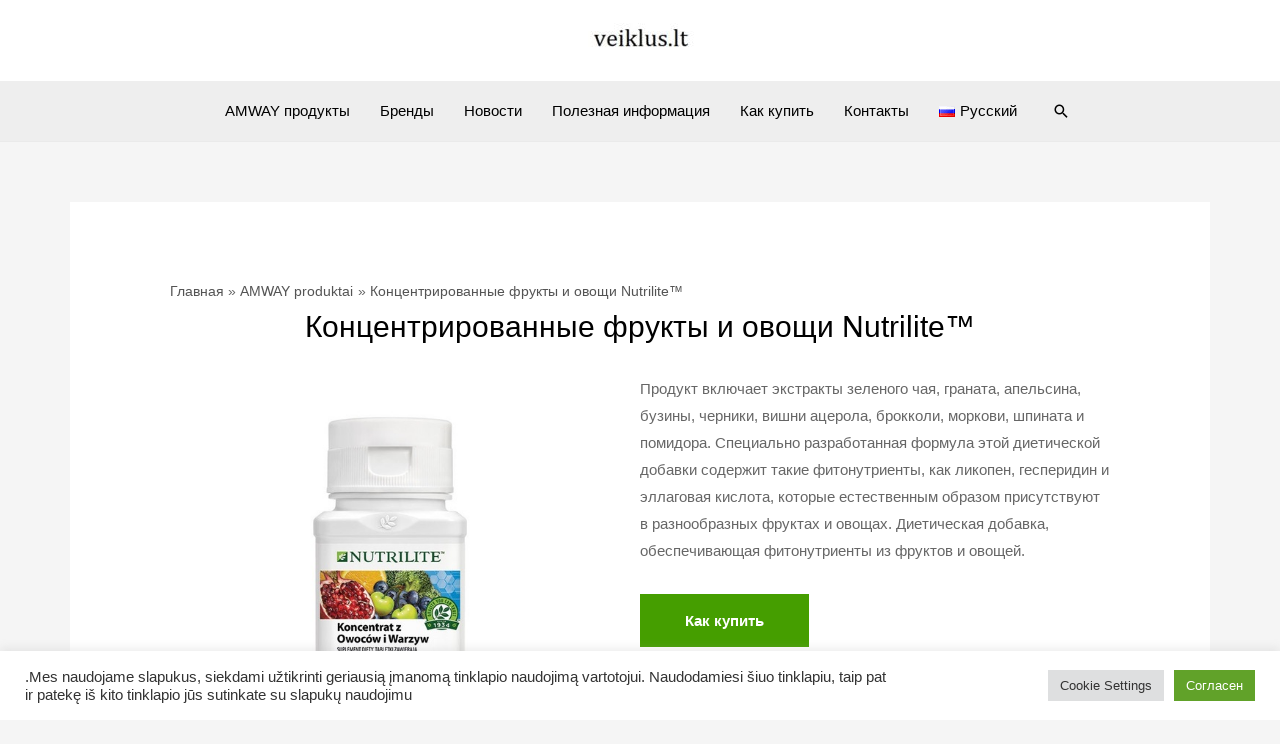

--- FILE ---
content_type: text/html; charset=UTF-8
request_url: https://www.veiklus.lt/ru/amway-produktai/konczentrirovannye-frukty-i-ovoshhi-nutrilite/
body_size: 27034
content:
<!DOCTYPE html>
<html lang="ru-RU" prefix="og: https://ogp.me/ns#">
<head>
<meta charset="UTF-8">
<meta name="viewport" content="width=device-width, initial-scale=1">
	 <link rel="profile" href="https://gmpg.org/xfn/11"> 
	 	<style>img:is([sizes="auto" i], [sizes^="auto," i]) { contain-intrinsic-size: 3000px 1500px }</style>
	<link rel="alternate" href="https://www.veiklus.lt/amway-produktai/vaisiu-ir-darzoviu-koncentratas-nutrilite/" hreflang="lt" />
<link rel="alternate" href="https://www.veiklus.lt/ru/amway-produktai/konczentrirovannye-frukty-i-ovoshhi-nutrilite/" hreflang="ru" />
<link rel="alternate" href="https://www.veiklus.lt/en/amway-produktai/fruits-and-vegetables-nutrilite/" hreflang="en" />

<!-- Search Engine Optimization by Rank Math PRO - https://rankmath.com/ -->
<title>Концентрированные фрукты и овощи Nutrilite™</title>
<meta name="description" content="Продукт включает экстракты зеленого чая, граната, апельсина, бузины, черники, вишни ацерола, брокколи, моркови, шпината и помидора."/>
<meta name="robots" content="follow, index, max-snippet:-1, max-video-preview:-1, max-image-preview:large"/>
<link rel="canonical" href="https://www.veiklus.lt/ru/amway-produktai/konczentrirovannye-frukty-i-ovoshhi-nutrilite/" />
<meta property="og:locale" content="ru_RU" />
<meta property="og:type" content="article" />
<meta property="og:title" content="Концентрированные фрукты и овощи Nutrilite™" />
<meta property="og:description" content="Продукт включает экстракты зеленого чая, граната, апельсина, бузины, черники, вишни ацерола, брокколи, моркови, шпината и помидора." />
<meta property="og:url" content="https://www.veiklus.lt/ru/amway-produktai/konczentrirovannye-frukty-i-ovoshhi-nutrilite/" />
<meta property="og:site_name" content="Veiklus.lt" />
<meta property="article:publisher" content="https://www.facebook.com/veiklus" />
<meta property="og:image" content="https://www.veiklus.lt/wp-content/uploads/2022/12/16709535436398ba4784e47.jpeg" />
<meta property="og:image:secure_url" content="https://www.veiklus.lt/wp-content/uploads/2022/12/16709535436398ba4784e47.jpeg" />
<meta property="og:image:width" content="600" />
<meta property="og:image:height" content="600" />
<meta property="og:image:alt" content="Концентрированные фрукты и овощи Nutrilite™" />
<meta property="og:image:type" content="image/jpeg" />
<meta name="twitter:card" content="summary_large_image" />
<meta name="twitter:title" content="Концентрированные фрукты и овощи Nutrilite™" />
<meta name="twitter:description" content="Продукт включает экстракты зеленого чая, граната, апельсина, бузины, черники, вишни ацерола, брокколи, моркови, шпината и помидора." />
<meta name="twitter:image" content="https://www.veiklus.lt/wp-content/uploads/2022/12/16709535436398ba4784e47.jpeg" />
<script type="application/ld+json" class="rank-math-schema-pro">{"@context":"https://schema.org","@graph":[{"@type":"BreadcrumbList","@id":"https://www.veiklus.lt/ru/amway-produktai/konczentrirovannye-frukty-i-ovoshhi-nutrilite/#breadcrumb","itemListElement":[{"@type":"ListItem","position":"1","item":{"@id":"https://veiklus.lt","name":"Home"}},{"@type":"ListItem","position":"2","item":{"@id":"https://www.veiklus.lt/ru/amway-produktai/konczentrirovannye-frukty-i-ovoshhi-nutrilite/","name":"\u041a\u043e\u043d\u0446\u0435\u043d\u0442\u0440\u0438\u0440\u043e\u0432\u0430\u043d\u043d\u044b\u0435 \u0444\u0440\u0443\u043a\u0442\u044b \u0438 \u043e\u0432\u043e\u0449\u0438 Nutrilite\u2122"}}]}]}</script>
<!-- /Rank Math WordPress SEO плагин -->

<link rel='dns-prefetch' href='//fonts.googleapis.com' />
<link rel="alternate" type="application/rss+xml" title="Veiklus.lt &raquo; Лента" href="https://www.veiklus.lt/ru/feed/" />
<link rel="alternate" type="application/rss+xml" title="Veiklus.lt &raquo; Лента комментариев" href="https://www.veiklus.lt/ru/comments/feed/" />
<link rel="alternate" type="application/rss+xml" title="Veiklus.lt &raquo; Лента комментариев к &laquo;Концентрированные фрукты и овощи Nutrilite™&raquo;" href="https://www.veiklus.lt/ru/amway-produktai/konczentrirovannye-frukty-i-ovoshhi-nutrilite/feed/" />
<script>
window._wpemojiSettings = {"baseUrl":"https:\/\/s.w.org\/images\/core\/emoji\/16.0.1\/72x72\/","ext":".png","svgUrl":"https:\/\/s.w.org\/images\/core\/emoji\/16.0.1\/svg\/","svgExt":".svg","source":{"concatemoji":"https:\/\/www.veiklus.lt\/wp-includes\/js\/wp-emoji-release.min.js?ver=6.8.3"}};
/*! This file is auto-generated */
!function(s,n){var o,i,e;function c(e){try{var t={supportTests:e,timestamp:(new Date).valueOf()};sessionStorage.setItem(o,JSON.stringify(t))}catch(e){}}function p(e,t,n){e.clearRect(0,0,e.canvas.width,e.canvas.height),e.fillText(t,0,0);var t=new Uint32Array(e.getImageData(0,0,e.canvas.width,e.canvas.height).data),a=(e.clearRect(0,0,e.canvas.width,e.canvas.height),e.fillText(n,0,0),new Uint32Array(e.getImageData(0,0,e.canvas.width,e.canvas.height).data));return t.every(function(e,t){return e===a[t]})}function u(e,t){e.clearRect(0,0,e.canvas.width,e.canvas.height),e.fillText(t,0,0);for(var n=e.getImageData(16,16,1,1),a=0;a<n.data.length;a++)if(0!==n.data[a])return!1;return!0}function f(e,t,n,a){switch(t){case"flag":return n(e,"\ud83c\udff3\ufe0f\u200d\u26a7\ufe0f","\ud83c\udff3\ufe0f\u200b\u26a7\ufe0f")?!1:!n(e,"\ud83c\udde8\ud83c\uddf6","\ud83c\udde8\u200b\ud83c\uddf6")&&!n(e,"\ud83c\udff4\udb40\udc67\udb40\udc62\udb40\udc65\udb40\udc6e\udb40\udc67\udb40\udc7f","\ud83c\udff4\u200b\udb40\udc67\u200b\udb40\udc62\u200b\udb40\udc65\u200b\udb40\udc6e\u200b\udb40\udc67\u200b\udb40\udc7f");case"emoji":return!a(e,"\ud83e\udedf")}return!1}function g(e,t,n,a){var r="undefined"!=typeof WorkerGlobalScope&&self instanceof WorkerGlobalScope?new OffscreenCanvas(300,150):s.createElement("canvas"),o=r.getContext("2d",{willReadFrequently:!0}),i=(o.textBaseline="top",o.font="600 32px Arial",{});return e.forEach(function(e){i[e]=t(o,e,n,a)}),i}function t(e){var t=s.createElement("script");t.src=e,t.defer=!0,s.head.appendChild(t)}"undefined"!=typeof Promise&&(o="wpEmojiSettingsSupports",i=["flag","emoji"],n.supports={everything:!0,everythingExceptFlag:!0},e=new Promise(function(e){s.addEventListener("DOMContentLoaded",e,{once:!0})}),new Promise(function(t){var n=function(){try{var e=JSON.parse(sessionStorage.getItem(o));if("object"==typeof e&&"number"==typeof e.timestamp&&(new Date).valueOf()<e.timestamp+604800&&"object"==typeof e.supportTests)return e.supportTests}catch(e){}return null}();if(!n){if("undefined"!=typeof Worker&&"undefined"!=typeof OffscreenCanvas&&"undefined"!=typeof URL&&URL.createObjectURL&&"undefined"!=typeof Blob)try{var e="postMessage("+g.toString()+"("+[JSON.stringify(i),f.toString(),p.toString(),u.toString()].join(",")+"));",a=new Blob([e],{type:"text/javascript"}),r=new Worker(URL.createObjectURL(a),{name:"wpTestEmojiSupports"});return void(r.onmessage=function(e){c(n=e.data),r.terminate(),t(n)})}catch(e){}c(n=g(i,f,p,u))}t(n)}).then(function(e){for(var t in e)n.supports[t]=e[t],n.supports.everything=n.supports.everything&&n.supports[t],"flag"!==t&&(n.supports.everythingExceptFlag=n.supports.everythingExceptFlag&&n.supports[t]);n.supports.everythingExceptFlag=n.supports.everythingExceptFlag&&!n.supports.flag,n.DOMReady=!1,n.readyCallback=function(){n.DOMReady=!0}}).then(function(){return e}).then(function(){var e;n.supports.everything||(n.readyCallback(),(e=n.source||{}).concatemoji?t(e.concatemoji):e.wpemoji&&e.twemoji&&(t(e.twemoji),t(e.wpemoji)))}))}((window,document),window._wpemojiSettings);
</script>
<link rel='stylesheet' id='astra-theme-css-css' href='https://www.veiklus.lt/wp-content/themes/astra/assets/css/minified/frontend.min.css?ver=4.1.8' media='all' />
<style id='astra-theme-css-inline-css'>
.ast-no-sidebar .entry-content .alignfull {margin-left: calc( -50vw + 50%);margin-right: calc( -50vw + 50%);max-width: 100vw;width: 100vw;}.ast-no-sidebar .entry-content .alignwide {margin-left: calc(-41vw + 50%);margin-right: calc(-41vw + 50%);max-width: unset;width: unset;}.ast-no-sidebar .entry-content .alignfull .alignfull,.ast-no-sidebar .entry-content .alignfull .alignwide,.ast-no-sidebar .entry-content .alignwide .alignfull,.ast-no-sidebar .entry-content .alignwide .alignwide,.ast-no-sidebar .entry-content .wp-block-column .alignfull,.ast-no-sidebar .entry-content .wp-block-column .alignwide{width: 100%;margin-left: auto;margin-right: auto;}.wp-block-gallery,.blocks-gallery-grid {margin: 0;}.wp-block-separator {max-width: 100px;}.wp-block-separator.is-style-wide,.wp-block-separator.is-style-dots {max-width: none;}.entry-content .has-2-columns .wp-block-column:first-child {padding-right: 10px;}.entry-content .has-2-columns .wp-block-column:last-child {padding-left: 10px;}@media (max-width: 782px) {.entry-content .wp-block-columns .wp-block-column {flex-basis: 100%;}.entry-content .has-2-columns .wp-block-column:first-child {padding-right: 0;}.entry-content .has-2-columns .wp-block-column:last-child {padding-left: 0;}}body .entry-content .wp-block-latest-posts {margin-left: 0;}body .entry-content .wp-block-latest-posts li {list-style: none;}.ast-no-sidebar .ast-container .entry-content .wp-block-latest-posts {margin-left: 0;}.ast-header-break-point .entry-content .alignwide {margin-left: auto;margin-right: auto;}.entry-content .blocks-gallery-item img {margin-bottom: auto;}.wp-block-pullquote {border-top: 4px solid #555d66;border-bottom: 4px solid #555d66;color: #40464d;}:root{--ast-container-default-xlg-padding:6.67em;--ast-container-default-lg-padding:5.67em;--ast-container-default-slg-padding:4.34em;--ast-container-default-md-padding:3.34em;--ast-container-default-sm-padding:6.67em;--ast-container-default-xs-padding:2.4em;--ast-container-default-xxs-padding:1.4em;--ast-code-block-background:#EEEEEE;--ast-comment-inputs-background:#FAFAFA;}html{font-size:93.75%;}a,.page-title{color:#000000;}a:hover,a:focus{color:#000000;}body,button,input,select,textarea,.ast-button,.ast-custom-button{font-family:Arial,Helvetica,Verdana,sans-serif;font-weight:400;font-size:15px;font-size:1rem;}blockquote{color:rgba(0,0,0,0.6);}p,.entry-content p{margin-bottom:0.5em;}h1,.entry-content h1,h2,.entry-content h2,h3,.entry-content h3,h4,.entry-content h4,h5,.entry-content h5,h6,.entry-content h6,.site-title,.site-title a{font-family:Arial,Helvetica,Verdana,sans-serif;font-weight:400;}.site-title{font-size:35px;font-size:2.3333333333333rem;display:none;}header .custom-logo-link img{max-width:180px;}.astra-logo-svg{width:180px;}.site-header .site-description{font-size:15px;font-size:1rem;display:none;}.entry-title{font-size:40px;font-size:2.6666666666667rem;}h1,.entry-content h1{font-size:55px;font-size:3.6666666666667rem;font-weight:400;font-family:Arial,Helvetica,Verdana,sans-serif;line-height:1.4em;}h2,.entry-content h2{font-size:40px;font-size:2.6666666666667rem;font-weight:400;font-family:Arial,Helvetica,Verdana,sans-serif;line-height:1.3em;}h3,.entry-content h3{font-size:30px;font-size:2rem;font-weight:400;font-family:Arial,Helvetica,Verdana,sans-serif;line-height:1.3em;}h4,.entry-content h4{font-size:25px;font-size:1.6666666666667rem;line-height:1.2em;font-family:Arial,Helvetica,Verdana,sans-serif;}h5,.entry-content h5{font-size:20px;font-size:1.3333333333333rem;line-height:1.2em;font-family:Arial,Helvetica,Verdana,sans-serif;}h6,.entry-content h6{font-size:18px;font-size:1.2rem;line-height:1.25em;font-family:Arial,Helvetica,Verdana,sans-serif;}::selection{background-color:#a9cb2b;color:#000000;}body,h1,.entry-title a,.entry-content h1,h2,.entry-content h2,h3,.entry-content h3,h4,.entry-content h4,h5,.entry-content h5,h6,.entry-content h6{color:rgba(0,0,0,0.6);}.tagcloud a:hover,.tagcloud a:focus,.tagcloud a.current-item{color:#ffffff;border-color:#000000;background-color:#000000;}input:focus,input[type="text"]:focus,input[type="email"]:focus,input[type="url"]:focus,input[type="password"]:focus,input[type="reset"]:focus,input[type="search"]:focus,textarea:focus{border-color:#000000;}input[type="radio"]:checked,input[type=reset],input[type="checkbox"]:checked,input[type="checkbox"]:hover:checked,input[type="checkbox"]:focus:checked,input[type=range]::-webkit-slider-thumb{border-color:#000000;background-color:#000000;box-shadow:none;}.site-footer a:hover + .post-count,.site-footer a:focus + .post-count{background:#000000;border-color:#000000;}.single .nav-links .nav-previous,.single .nav-links .nav-next{color:#000000;}.entry-meta,.entry-meta *{line-height:1.45;color:#000000;}.entry-meta a:hover,.entry-meta a:hover *,.entry-meta a:focus,.entry-meta a:focus *,.page-links > .page-link,.page-links .page-link:hover,.post-navigation a:hover{color:#000000;}#cat option,.secondary .calendar_wrap thead a,.secondary .calendar_wrap thead a:visited{color:#000000;}.secondary .calendar_wrap #today,.ast-progress-val span{background:#000000;}.secondary a:hover + .post-count,.secondary a:focus + .post-count{background:#000000;border-color:#000000;}.calendar_wrap #today > a{color:#ffffff;}.page-links .page-link,.single .post-navigation a{color:#000000;}.ast-header-break-point .main-header-bar .ast-button-wrap .menu-toggle{border-radius:0px;}.widget-title{font-size:21px;font-size:1.4rem;color:rgba(0,0,0,0.6);}a:focus-visible,.ast-menu-toggle:focus-visible,.site .skip-link:focus-visible,.wp-block-loginout input:focus-visible,.wp-block-search.wp-block-search__button-inside .wp-block-search__inside-wrapper,.ast-header-navigation-arrow:focus-visible{outline-style:dotted;outline-color:inherit;outline-width:thin;border-color:transparent;}input:focus,input[type="text"]:focus,input[type="email"]:focus,input[type="url"]:focus,input[type="password"]:focus,input[type="reset"]:focus,input[type="search"]:focus,textarea:focus,.wp-block-search__input:focus,[data-section="section-header-mobile-trigger"] .ast-button-wrap .ast-mobile-menu-trigger-minimal:focus,.ast-mobile-popup-drawer.active .menu-toggle-close:focus,.woocommerce-ordering select.orderby:focus,#ast-scroll-top:focus,.woocommerce a.add_to_cart_button:focus,.woocommerce .button.single_add_to_cart_button:focus{border-style:dotted;border-color:inherit;border-width:thin;outline-color:transparent;}.site-logo-img img{ transition:all 0.2s linear;}@media (max-width:921px){#ast-desktop-header{display:none;}}@media (min-width:921px){#ast-mobile-header{display:none;}}.wp-block-buttons.aligncenter{justify-content:center;}@media (max-width:782px){.entry-content .wp-block-columns .wp-block-column{margin-left:0px;}}.wp-block-image.aligncenter{margin-left:auto;margin-right:auto;}.wp-block-table.aligncenter{margin-left:auto;margin-right:auto;}@media (max-width:921px){.ast-separate-container #primary,.ast-separate-container #secondary{padding:1.5em 0;}#primary,#secondary{padding:1.5em 0;margin:0;}.ast-left-sidebar #content > .ast-container{display:flex;flex-direction:column-reverse;width:100%;}.ast-separate-container .ast-article-post,.ast-separate-container .ast-article-single{padding:1.5em 2.14em;}.ast-author-box img.avatar{margin:20px 0 0 0;}}@media (min-width:922px){.ast-separate-container.ast-right-sidebar #primary,.ast-separate-container.ast-left-sidebar #primary{border:0;}.search-no-results.ast-separate-container #primary{margin-bottom:4em;}}.elementor-button-wrapper .elementor-button{border-style:solid;text-decoration:none;border-top-width:0;border-right-width:0;border-left-width:0;border-bottom-width:0;}body .elementor-button.elementor-size-sm,body .elementor-button.elementor-size-xs,body .elementor-button.elementor-size-md,body .elementor-button.elementor-size-lg,body .elementor-button.elementor-size-xl,body .elementor-button{border-top-left-radius:0px;border-top-right-radius:0px;border-bottom-right-radius:0px;border-bottom-left-radius:0px;padding-top:15px;padding-right:40px;padding-bottom:15px;padding-left:40px;}.elementor-button-wrapper .elementor-button{border-color:#000000;background-color:#000000;}.elementor-button-wrapper .elementor-button:hover,.elementor-button-wrapper .elementor-button:focus{color:rgba(255,255,255,0.7);background-color:#000000;border-color:#000000;}.wp-block-button .wp-block-button__link ,.elementor-button-wrapper .elementor-button,.elementor-button-wrapper .elementor-button:visited{color:#ffffff;}.elementor-button-wrapper .elementor-button{font-family:'Libre Caslon Text',serif;font-weight:700;font-size:14px;font-size:0.93333333333333rem;text-transform:none;letter-spacing:2px;}body .elementor-button.elementor-size-sm,body .elementor-button.elementor-size-xs,body .elementor-button.elementor-size-md,body .elementor-button.elementor-size-lg,body .elementor-button.elementor-size-xl,body .elementor-button{font-size:14px;font-size:0.93333333333333rem;}.wp-block-button .wp-block-button__link:hover,.wp-block-button .wp-block-button__link:focus{color:rgba(255,255,255,0.7);background-color:#000000;border-color:#000000;}.elementor-widget-heading h1.elementor-heading-title{line-height:1.4em;}.elementor-widget-heading h2.elementor-heading-title{line-height:1.3em;}.elementor-widget-heading h3.elementor-heading-title{line-height:1.3em;}.elementor-widget-heading h4.elementor-heading-title{line-height:1.2em;}.elementor-widget-heading h5.elementor-heading-title{line-height:1.2em;}.elementor-widget-heading h6.elementor-heading-title{line-height:1.25em;}.wp-block-button .wp-block-button__link{border-top-width:0;border-right-width:0;border-left-width:0;border-bottom-width:0;border-color:#000000;background-color:#000000;color:#ffffff;font-family:'Libre Caslon Text',serif;font-weight:700;text-transform:none;letter-spacing:2px;font-size:14px;font-size:0.93333333333333rem;border-top-left-radius:0px;border-top-right-radius:0px;border-bottom-right-radius:0px;border-bottom-left-radius:0px;padding-top:15px;padding-right:40px;padding-bottom:15px;padding-left:40px;}.menu-toggle,button,.ast-button,.ast-custom-button,.button,input#submit,input[type="button"],input[type="submit"],input[type="reset"]{border-style:solid;border-top-width:0;border-right-width:0;border-left-width:0;border-bottom-width:0;color:#ffffff;border-color:#000000;background-color:#000000;padding-top:15px;padding-right:40px;padding-bottom:15px;padding-left:40px;font-family:'Libre Caslon Text',serif;font-weight:700;font-size:14px;font-size:0.93333333333333rem;text-transform:none;letter-spacing:2px;border-top-left-radius:0px;border-top-right-radius:0px;border-bottom-right-radius:0px;border-bottom-left-radius:0px;}button:focus,.menu-toggle:hover,button:hover,.ast-button:hover,.ast-custom-button:hover .button:hover,.ast-custom-button:hover ,input[type=reset]:hover,input[type=reset]:focus,input#submit:hover,input#submit:focus,input[type="button"]:hover,input[type="button"]:focus,input[type="submit"]:hover,input[type="submit"]:focus{color:rgba(255,255,255,0.7);background-color:#000000;border-color:#000000;}@media (max-width:921px){.ast-mobile-header-stack .main-header-bar .ast-search-menu-icon{display:inline-block;}.ast-header-break-point.ast-header-custom-item-outside .ast-mobile-header-stack .main-header-bar .ast-search-icon{margin:0;}.ast-comment-avatar-wrap img{max-width:2.5em;}.ast-separate-container .ast-comment-list li.depth-1{padding:1.5em 2.14em;}.ast-separate-container .comment-respond{padding:2em 2.14em;}.ast-comment-meta{padding:0 1.8888em 1.3333em;}}@media (min-width:544px){.ast-container{max-width:100%;}}@media (max-width:544px){.ast-separate-container .ast-article-post,.ast-separate-container .ast-article-single,.ast-separate-container .comments-title,.ast-separate-container .ast-archive-description{padding:1.5em 1em;}.ast-separate-container #content .ast-container{padding-left:0.54em;padding-right:0.54em;}.ast-separate-container .ast-comment-list li.depth-1{padding:1.5em 1em;margin-bottom:1.5em;}.ast-separate-container .ast-comment-list .bypostauthor{padding:.5em;}.ast-search-menu-icon.ast-dropdown-active .search-field{width:170px;}}@media (max-width:921px){.ast-header-break-point .ast-search-menu-icon.slide-search .search-form{right:0;}.ast-header-break-point .ast-mobile-header-stack .ast-search-menu-icon.slide-search .search-form{right:-1em;}}.ast-no-sidebar.ast-separate-container .entry-content .alignfull {margin-left: -6.67em;margin-right: -6.67em;width: auto;}@media (max-width: 1200px) {.ast-no-sidebar.ast-separate-container .entry-content .alignfull {margin-left: -2.4em;margin-right: -2.4em;}}@media (max-width: 768px) {.ast-no-sidebar.ast-separate-container .entry-content .alignfull {margin-left: -2.14em;margin-right: -2.14em;}}@media (max-width: 544px) {.ast-no-sidebar.ast-separate-container .entry-content .alignfull {margin-left: -1em;margin-right: -1em;}}.ast-no-sidebar.ast-separate-container .entry-content .alignwide {margin-left: -20px;margin-right: -20px;}.ast-no-sidebar.ast-separate-container .entry-content .wp-block-column .alignfull,.ast-no-sidebar.ast-separate-container .entry-content .wp-block-column .alignwide {margin-left: auto;margin-right: auto;width: 100%;}@media (max-width:921px){.site-title{display:none;}.site-header .site-description{display:none;}.entry-title{font-size:30px;}h1,.entry-content h1{font-size:40px;}h2,.entry-content h2{font-size:35px;}h3,.entry-content h3{font-size:26px;}h4,.entry-content h4{font-size:24px;font-size:1.6rem;}.astra-logo-svg{width:150px;}header .custom-logo-link img,.ast-header-break-point .site-logo-img .custom-mobile-logo-link img{max-width:150px;}}@media (max-width:544px){.site-title{display:none;}.site-header .site-description{display:none;}.entry-title{font-size:30px;}h1,.entry-content h1{font-size:40px;}h2,.entry-content h2{font-size:30px;}h3,.entry-content h3{font-size:27px;}h4,.entry-content h4{font-size:25px;font-size:1.6666666666667rem;}}@media (max-width:921px){html{font-size:85.5%;}}@media (max-width:544px){html{font-size:85.5%;}}@media (min-width:922px){.ast-container{max-width:1180px;}}@font-face {font-family: "Astra";src: url(https://www.veiklus.lt/wp-content/themes/astra/assets/fonts/astra.woff) format("woff"),url(https://www.veiklus.lt/wp-content/themes/astra/assets/fonts/astra.ttf) format("truetype"),url(https://www.veiklus.lt/wp-content/themes/astra/assets/fonts/astra.svg#astra) format("svg");font-weight: normal;font-style: normal;font-display: fallback;}@media (min-width:922px){.main-header-menu .sub-menu .menu-item.ast-left-align-sub-menu:hover > .sub-menu,.main-header-menu .sub-menu .menu-item.ast-left-align-sub-menu.focus > .sub-menu{margin-left:-0px;}}.astra-icon-down_arrow::after {content: "\e900";font-family: Astra;}.astra-icon-close::after {content: "\e5cd";font-family: Astra;}.astra-icon-drag_handle::after {content: "\e25d";font-family: Astra;}.astra-icon-format_align_justify::after {content: "\e235";font-family: Astra;}.astra-icon-menu::after {content: "\e5d2";font-family: Astra;}.astra-icon-reorder::after {content: "\e8fe";font-family: Astra;}.astra-icon-search::after {content: "\e8b6";font-family: Astra;}.astra-icon-zoom_in::after {content: "\e56b";font-family: Astra;}.astra-icon-check-circle::after {content: "\e901";font-family: Astra;}.astra-icon-shopping-cart::after {content: "\f07a";font-family: Astra;}.astra-icon-shopping-bag::after {content: "\f290";font-family: Astra;}.astra-icon-shopping-basket::after {content: "\f291";font-family: Astra;}.astra-icon-circle-o::after {content: "\e903";font-family: Astra;}.astra-icon-certificate::after {content: "\e902";font-family: Astra;}blockquote {padding: 1.2em;}:root .has-ast-global-color-0-color{color:var(--ast-global-color-0);}:root .has-ast-global-color-0-background-color{background-color:var(--ast-global-color-0);}:root .wp-block-button .has-ast-global-color-0-color{color:var(--ast-global-color-0);}:root .wp-block-button .has-ast-global-color-0-background-color{background-color:var(--ast-global-color-0);}:root .has-ast-global-color-1-color{color:var(--ast-global-color-1);}:root .has-ast-global-color-1-background-color{background-color:var(--ast-global-color-1);}:root .wp-block-button .has-ast-global-color-1-color{color:var(--ast-global-color-1);}:root .wp-block-button .has-ast-global-color-1-background-color{background-color:var(--ast-global-color-1);}:root .has-ast-global-color-2-color{color:var(--ast-global-color-2);}:root .has-ast-global-color-2-background-color{background-color:var(--ast-global-color-2);}:root .wp-block-button .has-ast-global-color-2-color{color:var(--ast-global-color-2);}:root .wp-block-button .has-ast-global-color-2-background-color{background-color:var(--ast-global-color-2);}:root .has-ast-global-color-3-color{color:var(--ast-global-color-3);}:root .has-ast-global-color-3-background-color{background-color:var(--ast-global-color-3);}:root .wp-block-button .has-ast-global-color-3-color{color:var(--ast-global-color-3);}:root .wp-block-button .has-ast-global-color-3-background-color{background-color:var(--ast-global-color-3);}:root .has-ast-global-color-4-color{color:var(--ast-global-color-4);}:root .has-ast-global-color-4-background-color{background-color:var(--ast-global-color-4);}:root .wp-block-button .has-ast-global-color-4-color{color:var(--ast-global-color-4);}:root .wp-block-button .has-ast-global-color-4-background-color{background-color:var(--ast-global-color-4);}:root .has-ast-global-color-5-color{color:var(--ast-global-color-5);}:root .has-ast-global-color-5-background-color{background-color:var(--ast-global-color-5);}:root .wp-block-button .has-ast-global-color-5-color{color:var(--ast-global-color-5);}:root .wp-block-button .has-ast-global-color-5-background-color{background-color:var(--ast-global-color-5);}:root .has-ast-global-color-6-color{color:var(--ast-global-color-6);}:root .has-ast-global-color-6-background-color{background-color:var(--ast-global-color-6);}:root .wp-block-button .has-ast-global-color-6-color{color:var(--ast-global-color-6);}:root .wp-block-button .has-ast-global-color-6-background-color{background-color:var(--ast-global-color-6);}:root .has-ast-global-color-7-color{color:var(--ast-global-color-7);}:root .has-ast-global-color-7-background-color{background-color:var(--ast-global-color-7);}:root .wp-block-button .has-ast-global-color-7-color{color:var(--ast-global-color-7);}:root .wp-block-button .has-ast-global-color-7-background-color{background-color:var(--ast-global-color-7);}:root .has-ast-global-color-8-color{color:var(--ast-global-color-8);}:root .has-ast-global-color-8-background-color{background-color:var(--ast-global-color-8);}:root .wp-block-button .has-ast-global-color-8-color{color:var(--ast-global-color-8);}:root .wp-block-button .has-ast-global-color-8-background-color{background-color:var(--ast-global-color-8);}:root{--ast-global-color-0:#0170B9;--ast-global-color-1:#3a3a3a;--ast-global-color-2:#3a3a3a;--ast-global-color-3:#4B4F58;--ast-global-color-4:#F5F5F5;--ast-global-color-5:#FFFFFF;--ast-global-color-6:#E5E5E5;--ast-global-color-7:#424242;--ast-global-color-8:#000000;}:root {--ast-border-color : #dddddd;}.ast-single-entry-banner {-js-display: flex;display: flex;flex-direction: column;justify-content: center;text-align: center;position: relative;background: #eeeeee;}.ast-single-entry-banner[data-banner-layout="layout-1"] {max-width: 1140px;background: inherit;padding: 20px 0;}.ast-single-entry-banner[data-banner-width-type="custom"] {margin: 0 auto;width: 100%;}.ast-single-entry-banner + .site-content .entry-header {margin-bottom: 0;}header.entry-header .entry-title{font-size:30px;font-size:2rem;}header.entry-header > *:not(:last-child){margin-bottom:10px;}.ast-archive-entry-banner {-js-display: flex;display: flex;flex-direction: column;justify-content: center;text-align: center;position: relative;background: #eeeeee;}.ast-archive-entry-banner[data-banner-width-type="custom"] {margin: 0 auto;width: 100%;}.ast-archive-entry-banner[data-banner-layout="layout-1"] {background: inherit;padding: 20px 0;text-align: left;}body.archive .ast-archive-description{max-width:1140px;width:100%;text-align:left;padding-top:3em;padding-right:3em;padding-bottom:3em;padding-left:3em;}body.archive .ast-archive-description .ast-archive-title,body.archive .ast-archive-description .ast-archive-title *{font-size:40px;font-size:2.6666666666667rem;}body.archive .ast-archive-description > *:not(:last-child){margin-bottom:10px;}@media (max-width:921px){body.archive .ast-archive-description{text-align:left;}}@media (max-width:544px){body.archive .ast-archive-description{text-align:left;}}.ast-breadcrumbs .trail-browse,.ast-breadcrumbs .trail-items,.ast-breadcrumbs .trail-items li{display:inline-block;margin:0;padding:0;border:none;background:inherit;text-indent:0;text-decoration:none;}.ast-breadcrumbs .trail-browse{font-size:inherit;font-style:inherit;font-weight:inherit;color:inherit;}.ast-breadcrumbs .trail-items{list-style:none;}.trail-items li::after{padding:0 0.3em;content:"\00bb";}.trail-items li:last-of-type::after{display:none;}.trail-items li::after{content:"\00bb";}.ast-breadcrumbs-wrapper .trail-items a{color:rgba(0,0,0,0.67);}.ast-breadcrumbs-wrapper .trail-items .trail-end{color:rgba(0,0,0,0.67);}.ast-default-menu-enable.ast-main-header-nav-open.ast-header-break-point .main-header-bar.ast-header-breadcrumb,.ast-main-header-nav-open .main-header-bar.ast-header-breadcrumb{padding-top:1em;padding-bottom:1em;}.ast-header-break-point .main-header-bar.ast-header-breadcrumb{border-bottom-width:1px;border-bottom-color:#eaeaea;border-bottom-style:solid;}.ast-breadcrumbs-wrapper{line-height:1.4;}.ast-breadcrumbs-wrapper .rank-math-breadcrumb p{margin-bottom:0px;}.ast-breadcrumbs-wrapper{display:block;width:100%;}h1,.entry-content h1,h2,.entry-content h2,h3,.entry-content h3,h4,.entry-content h4,h5,.entry-content h5,h6,.entry-content h6{color:#000000;}@media (max-width:921px){.ast-builder-grid-row-container.ast-builder-grid-row-tablet-3-firstrow .ast-builder-grid-row > *:first-child,.ast-builder-grid-row-container.ast-builder-grid-row-tablet-3-lastrow .ast-builder-grid-row > *:last-child{grid-column:1 / -1;}}@media (max-width:544px){.ast-builder-grid-row-container.ast-builder-grid-row-mobile-3-firstrow .ast-builder-grid-row > *:first-child,.ast-builder-grid-row-container.ast-builder-grid-row-mobile-3-lastrow .ast-builder-grid-row > *:last-child{grid-column:1 / -1;}}.ast-builder-layout-element[data-section="title_tagline"]{display:flex;}@media (max-width:921px){.ast-header-break-point .ast-builder-layout-element[data-section="title_tagline"]{display:flex;}}@media (max-width:544px){.ast-header-break-point .ast-builder-layout-element[data-section="title_tagline"]{display:flex;}}.ast-builder-menu-1{font-family:inherit;font-weight:inherit;}.ast-builder-menu-1 .sub-menu,.ast-builder-menu-1 .inline-on-mobile .sub-menu{border-top-width:2px;border-bottom-width:0px;border-right-width:0px;border-left-width:0px;border-color:#a9cb2b;border-style:solid;}.ast-builder-menu-1 .main-header-menu > .menu-item > .sub-menu,.ast-builder-menu-1 .main-header-menu > .menu-item > .astra-full-megamenu-wrapper{margin-top:0px;}.ast-desktop .ast-builder-menu-1 .main-header-menu > .menu-item > .sub-menu:before,.ast-desktop .ast-builder-menu-1 .main-header-menu > .menu-item > .astra-full-megamenu-wrapper:before{height:calc( 0px + 5px );}.ast-desktop .ast-builder-menu-1 .menu-item .sub-menu .menu-link{border-style:none;}@media (max-width:921px){.ast-header-break-point .ast-builder-menu-1 .menu-item.menu-item-has-children > .ast-menu-toggle{top:0;}.ast-builder-menu-1 .inline-on-mobile .menu-item.menu-item-has-children > .ast-menu-toggle{right:-15px;}.ast-builder-menu-1 .menu-item-has-children > .menu-link:after{content:unset;}.ast-builder-menu-1 .main-header-menu > .menu-item > .sub-menu,.ast-builder-menu-1 .main-header-menu > .menu-item > .astra-full-megamenu-wrapper{margin-top:0;}}@media (max-width:544px){.ast-header-break-point .ast-builder-menu-1 .menu-item.menu-item-has-children > .ast-menu-toggle{top:0;}.ast-builder-menu-1 .main-header-menu > .menu-item > .sub-menu,.ast-builder-menu-1 .main-header-menu > .menu-item > .astra-full-megamenu-wrapper{margin-top:0;}}.ast-builder-menu-1{display:flex;}@media (max-width:921px){.ast-header-break-point .ast-builder-menu-1{display:flex;}}@media (max-width:544px){.ast-header-break-point .ast-builder-menu-1{display:flex;}}.main-header-bar .main-header-bar-navigation .ast-search-icon {display: block;z-index: 4;position: relative;}.ast-search-icon .ast-icon {z-index: 4;}.ast-search-icon {z-index: 4;position: relative;line-height: normal;}.main-header-bar .ast-search-menu-icon .search-form {background-color: #ffffff;}.ast-search-menu-icon.ast-dropdown-active.slide-search .search-form {visibility: visible;opacity: 1;}.ast-search-menu-icon .search-form {border: 1px solid #e7e7e7;line-height: normal;padding: 0 3em 0 0;border-radius: 2px;display: inline-block;-webkit-backface-visibility: hidden;backface-visibility: hidden;position: relative;color: inherit;background-color: #fff;}.ast-search-menu-icon .astra-search-icon {-js-display: flex;display: flex;line-height: normal;}.ast-search-menu-icon .astra-search-icon:focus {outline: none;}.ast-search-menu-icon .search-field {border: none;background-color: transparent;transition: width .2s;border-radius: inherit;color: inherit;font-size: inherit;width: 0;color: #757575;}.ast-search-menu-icon .search-submit {display: none;background: none;border: none;font-size: 1.3em;color: #757575;}.ast-search-menu-icon.ast-dropdown-active {visibility: visible;opacity: 1;position: relative;}.ast-search-menu-icon.ast-dropdown-active .search-field {width: 235px;}.ast-header-search .ast-search-menu-icon.slide-search .search-form,.ast-header-search .ast-search-menu-icon.ast-inline-search .search-form {-js-display: flex;display: flex;align-items: center;}.ast-search-menu-icon.ast-inline-search .search-field {width : 100%;padding : 0.60em;padding-right : 5.5em;}.site-header-section-left .ast-search-menu-icon.slide-search .search-form {padding-left: 3em;padding-right: unset;left: -1em;right: unset;}.site-header-section-left .ast-search-menu-icon.slide-search .search-form .search-field {margin-right: unset;margin-left: 10px;}.ast-search-menu-icon.slide-search .search-form {-webkit-backface-visibility: visible;backface-visibility: visible;visibility: hidden;opacity: 0;transition: all .2s;position: absolute;z-index: 3;right: -1em;top: 50%;transform: translateY(-50%);}.ast-header-search .ast-search-menu-icon .search-form .search-field:-ms-input-placeholder,.ast-header-search .ast-search-menu-icon .search-form .search-field:-ms-input-placeholder{opacity:0.5;}.ast-header-search .ast-search-menu-icon.slide-search .search-form,.ast-header-search .ast-search-menu-icon.ast-inline-search .search-form{-js-display:flex;display:flex;align-items:center;}.ast-builder-layout-element.ast-header-search{height:auto;}.ast-header-search .astra-search-icon{font-size:18px;}.ast-header-search .ast-search-menu-icon.ast-dropdown-active .search-field{margin-right:8px;}@media (max-width:921px){.ast-header-search .astra-search-icon{font-size:18px;}.ast-header-search .ast-search-menu-icon.ast-dropdown-active .search-field{margin-right:8px;}}@media (max-width:544px){.ast-header-search .astra-search-icon{font-size:18px;}.ast-header-search .ast-search-menu-icon.ast-dropdown-active .search-field{margin-right:8px;}}.ast-header-search{display:flex;}@media (max-width:921px){.ast-header-break-point .ast-header-search{display:flex;}}@media (max-width:544px){.ast-header-break-point .ast-header-search{display:flex;}}.site-below-footer-wrap{padding-top:20px;padding-bottom:20px;}.site-below-footer-wrap[data-section="section-below-footer-builder"]{background-color:rgba(212,212,212,0.75);;background-image:none;;min-height:80px;}.site-below-footer-wrap[data-section="section-below-footer-builder"] .ast-builder-grid-row{max-width:1140px;margin-left:auto;margin-right:auto;}.site-below-footer-wrap[data-section="section-below-footer-builder"] .ast-builder-grid-row,.site-below-footer-wrap[data-section="section-below-footer-builder"] .site-footer-section{align-items:flex-start;}.site-below-footer-wrap[data-section="section-below-footer-builder"].ast-footer-row-inline .site-footer-section{display:flex;margin-bottom:0;}.ast-builder-grid-row-2-equal .ast-builder-grid-row{grid-template-columns:repeat( 2,1fr );}@media (max-width:921px){.site-below-footer-wrap[data-section="section-below-footer-builder"].ast-footer-row-tablet-inline .site-footer-section{display:flex;margin-bottom:0;}.site-below-footer-wrap[data-section="section-below-footer-builder"].ast-footer-row-tablet-stack .site-footer-section{display:block;margin-bottom:10px;}.ast-builder-grid-row-container.ast-builder-grid-row-tablet-2-equal .ast-builder-grid-row{grid-template-columns:repeat( 2,1fr );}}@media (max-width:544px){.site-below-footer-wrap[data-section="section-below-footer-builder"].ast-footer-row-mobile-inline .site-footer-section{display:flex;margin-bottom:0;}.site-below-footer-wrap[data-section="section-below-footer-builder"].ast-footer-row-mobile-stack .site-footer-section{display:block;margin-bottom:10px;}.ast-builder-grid-row-container.ast-builder-grid-row-mobile-full .ast-builder-grid-row{grid-template-columns:1fr;}}@media (max-width:921px){.site-below-footer-wrap[data-section="section-below-footer-builder"]{padding-left:25px;padding-right:25px;}}@media (max-width:544px){.site-below-footer-wrap[data-section="section-below-footer-builder"]{padding-left:20px;padding-right:20px;}}.site-below-footer-wrap[data-section="section-below-footer-builder"]{display:grid;}@media (max-width:921px){.ast-header-break-point .site-below-footer-wrap[data-section="section-below-footer-builder"]{display:grid;}}@media (max-width:544px){.ast-header-break-point .site-below-footer-wrap[data-section="section-below-footer-builder"]{display:grid;}}.ast-footer-copyright{text-align:left;}.ast-footer-copyright {color:rgba(255,255,255,0.5);}@media (max-width:921px){.ast-footer-copyright{text-align:left;}}@media (max-width:544px){.ast-footer-copyright{text-align:center;}}.ast-footer-copyright.ast-builder-layout-element{display:flex;}@media (max-width:921px){.ast-header-break-point .ast-footer-copyright.ast-builder-layout-element{display:flex;}}@media (max-width:544px){.ast-header-break-point .ast-footer-copyright.ast-builder-layout-element{display:flex;}}.site-footer{background-color:#1c1e24;;background-image:none;;}.elementor-template-full-width .ast-container{display:block;}@media (max-width:544px){.elementor-element .elementor-wc-products .woocommerce[class*="columns-"] ul.products li.product{width:auto;margin:0;}.elementor-element .woocommerce .woocommerce-result-count{float:none;}}.ast-header-break-point .main-header-bar{border-bottom-width:0px;}@media (min-width:922px){.main-header-bar{border-bottom-width:0px;}}.main-header-menu .menu-item, #astra-footer-menu .menu-item, .main-header-bar .ast-masthead-custom-menu-items{-js-display:flex;display:flex;-webkit-box-pack:center;-webkit-justify-content:center;-moz-box-pack:center;-ms-flex-pack:center;justify-content:center;-webkit-box-orient:vertical;-webkit-box-direction:normal;-webkit-flex-direction:column;-moz-box-orient:vertical;-moz-box-direction:normal;-ms-flex-direction:column;flex-direction:column;}.main-header-menu > .menu-item > .menu-link, #astra-footer-menu > .menu-item > .menu-link{height:100%;-webkit-box-align:center;-webkit-align-items:center;-moz-box-align:center;-ms-flex-align:center;align-items:center;-js-display:flex;display:flex;}.main-header-menu .sub-menu .menu-item.menu-item-has-children > .menu-link:after{position:absolute;right:1em;top:50%;transform:translate(0,-50%) rotate(270deg);}.ast-header-break-point .main-header-bar .main-header-bar-navigation .page_item_has_children > .ast-menu-toggle::before, .ast-header-break-point .main-header-bar .main-header-bar-navigation .menu-item-has-children > .ast-menu-toggle::before, .ast-mobile-popup-drawer .main-header-bar-navigation .menu-item-has-children>.ast-menu-toggle::before, .ast-header-break-point .ast-mobile-header-wrap .main-header-bar-navigation .menu-item-has-children > .ast-menu-toggle::before{font-weight:bold;content:"\e900";font-family:Astra;text-decoration:inherit;display:inline-block;}.ast-header-break-point .main-navigation ul.sub-menu .menu-item .menu-link:before{content:"\e900";font-family:Astra;font-size:.65em;text-decoration:inherit;display:inline-block;transform:translate(0, -2px) rotateZ(270deg);margin-right:5px;}.widget_search .search-form:after{font-family:Astra;font-size:1.2em;font-weight:normal;content:"\e8b6";position:absolute;top:50%;right:15px;transform:translate(0, -50%);}.astra-search-icon::before{content:"\e8b6";font-family:Astra;font-style:normal;font-weight:normal;text-decoration:inherit;text-align:center;-webkit-font-smoothing:antialiased;-moz-osx-font-smoothing:grayscale;z-index:3;}.main-header-bar .main-header-bar-navigation .page_item_has_children > a:after, .main-header-bar .main-header-bar-navigation .menu-item-has-children > a:after, .menu-item-has-children .ast-header-navigation-arrow:after{content:"\e900";display:inline-block;font-family:Astra;font-size:.6rem;font-weight:bold;text-rendering:auto;-webkit-font-smoothing:antialiased;-moz-osx-font-smoothing:grayscale;margin-left:10px;line-height:normal;}.menu-item-has-children .sub-menu .ast-header-navigation-arrow:after{margin-left:0;}.ast-mobile-popup-drawer .main-header-bar-navigation .ast-submenu-expanded>.ast-menu-toggle::before{transform:rotateX(180deg);}.ast-header-break-point .main-header-bar-navigation .menu-item-has-children > .menu-link:after{display:none;}.ast-separate-container .blog-layout-1, .ast-separate-container .blog-layout-2, .ast-separate-container .blog-layout-3{background-color:transparent;background-image:none;}.ast-separate-container .ast-article-post{background-color:var(--ast-global-color-5);;}@media (max-width:921px){.ast-separate-container .ast-article-post{background-color:var(--ast-global-color-5);;}}@media (max-width:544px){.ast-separate-container .ast-article-post{background-color:var(--ast-global-color-5);;}}.ast-separate-container .ast-article-single:not(.ast-related-post), .ast-separate-container .comments-area .comment-respond,.ast-separate-container .comments-area .ast-comment-list li, .ast-separate-container .ast-woocommerce-container, .ast-separate-container .error-404, .ast-separate-container .no-results, .single.ast-separate-container  .ast-author-meta, .ast-separate-container .related-posts-title-wrapper, .ast-separate-container.ast-two-container #secondary .widget,.ast-separate-container .comments-count-wrapper, .ast-box-layout.ast-plain-container .site-content,.ast-padded-layout.ast-plain-container .site-content, .ast-separate-container .comments-area .comments-title, .ast-narrow-container .site-content{background-color:var(--ast-global-color-5);;}@media (max-width:921px){.ast-separate-container .ast-article-single:not(.ast-related-post), .ast-separate-container .comments-area .comment-respond,.ast-separate-container .comments-area .ast-comment-list li, .ast-separate-container .ast-woocommerce-container, .ast-separate-container .error-404, .ast-separate-container .no-results, .single.ast-separate-container  .ast-author-meta, .ast-separate-container .related-posts-title-wrapper, .ast-separate-container.ast-two-container #secondary .widget,.ast-separate-container .comments-count-wrapper, .ast-box-layout.ast-plain-container .site-content,.ast-padded-layout.ast-plain-container .site-content, .ast-separate-container .comments-area .comments-title, .ast-narrow-container .site-content{background-color:var(--ast-global-color-5);;}}@media (max-width:544px){.ast-separate-container .ast-article-single:not(.ast-related-post), .ast-separate-container .comments-area .comment-respond,.ast-separate-container .comments-area .ast-comment-list li, .ast-separate-container .ast-woocommerce-container, .ast-separate-container .error-404, .ast-separate-container .no-results, .single.ast-separate-container  .ast-author-meta, .ast-separate-container .related-posts-title-wrapper, .ast-separate-container.ast-two-container #secondary .widget,.ast-separate-container .comments-count-wrapper, .ast-box-layout.ast-plain-container .site-content,.ast-padded-layout.ast-plain-container .site-content, .ast-separate-container .comments-area .comments-title, .ast-narrow-container .site-content{background-color:var(--ast-global-color-5);;}}.ast-mobile-header-content > *,.ast-desktop-header-content > * {padding: 10px 0;height: auto;}.ast-mobile-header-content > *:first-child,.ast-desktop-header-content > *:first-child {padding-top: 10px;}.ast-mobile-header-content > .ast-builder-menu,.ast-desktop-header-content > .ast-builder-menu {padding-top: 0;}.ast-mobile-header-content > *:last-child,.ast-desktop-header-content > *:last-child {padding-bottom: 0;}.ast-mobile-header-content .ast-search-menu-icon.ast-inline-search label,.ast-desktop-header-content .ast-search-menu-icon.ast-inline-search label {width: 100%;}.ast-desktop-header-content .main-header-bar-navigation .ast-submenu-expanded > .ast-menu-toggle::before {transform: rotateX(180deg);}#ast-desktop-header .ast-desktop-header-content,.ast-mobile-header-content .ast-search-icon,.ast-desktop-header-content .ast-search-icon,.ast-mobile-header-wrap .ast-mobile-header-content,.ast-main-header-nav-open.ast-popup-nav-open .ast-mobile-header-wrap .ast-mobile-header-content,.ast-main-header-nav-open.ast-popup-nav-open .ast-desktop-header-content {display: none;}.ast-main-header-nav-open.ast-header-break-point #ast-desktop-header .ast-desktop-header-content,.ast-main-header-nav-open.ast-header-break-point .ast-mobile-header-wrap .ast-mobile-header-content {display: block;}.ast-desktop .ast-desktop-header-content .astra-menu-animation-slide-up > .menu-item > .sub-menu,.ast-desktop .ast-desktop-header-content .astra-menu-animation-slide-up > .menu-item .menu-item > .sub-menu,.ast-desktop .ast-desktop-header-content .astra-menu-animation-slide-down > .menu-item > .sub-menu,.ast-desktop .ast-desktop-header-content .astra-menu-animation-slide-down > .menu-item .menu-item > .sub-menu,.ast-desktop .ast-desktop-header-content .astra-menu-animation-fade > .menu-item > .sub-menu,.ast-desktop .ast-desktop-header-content .astra-menu-animation-fade > .menu-item .menu-item > .sub-menu {opacity: 1;visibility: visible;}.ast-hfb-header.ast-default-menu-enable.ast-header-break-point .ast-mobile-header-wrap .ast-mobile-header-content .main-header-bar-navigation {width: unset;margin: unset;}.ast-mobile-header-content.content-align-flex-end .main-header-bar-navigation .menu-item-has-children > .ast-menu-toggle,.ast-desktop-header-content.content-align-flex-end .main-header-bar-navigation .menu-item-has-children > .ast-menu-toggle {left: calc( 20px - 0.907em);right: auto;}.ast-mobile-header-content .ast-search-menu-icon,.ast-mobile-header-content .ast-search-menu-icon.slide-search,.ast-desktop-header-content .ast-search-menu-icon,.ast-desktop-header-content .ast-search-menu-icon.slide-search {width: 100%;position: relative;display: block;right: auto;transform: none;}.ast-mobile-header-content .ast-search-menu-icon.slide-search .search-form,.ast-mobile-header-content .ast-search-menu-icon .search-form,.ast-desktop-header-content .ast-search-menu-icon.slide-search .search-form,.ast-desktop-header-content .ast-search-menu-icon .search-form {right: 0;visibility: visible;opacity: 1;position: relative;top: auto;transform: none;padding: 0;display: block;overflow: hidden;}.ast-mobile-header-content .ast-search-menu-icon.ast-inline-search .search-field,.ast-mobile-header-content .ast-search-menu-icon .search-field,.ast-desktop-header-content .ast-search-menu-icon.ast-inline-search .search-field,.ast-desktop-header-content .ast-search-menu-icon .search-field {width: 100%;padding-right: 5.5em;}.ast-mobile-header-content .ast-search-menu-icon .search-submit,.ast-desktop-header-content .ast-search-menu-icon .search-submit {display: block;position: absolute;height: 100%;top: 0;right: 0;padding: 0 1em;border-radius: 0;}.ast-hfb-header.ast-default-menu-enable.ast-header-break-point .ast-mobile-header-wrap .ast-mobile-header-content .main-header-bar-navigation ul .sub-menu .menu-link {padding-left: 30px;}.ast-hfb-header.ast-default-menu-enable.ast-header-break-point .ast-mobile-header-wrap .ast-mobile-header-content .main-header-bar-navigation .sub-menu .menu-item .menu-item .menu-link {padding-left: 40px;}.ast-mobile-popup-drawer.active .ast-mobile-popup-inner{background-color:#ffffff;;}.ast-mobile-header-wrap .ast-mobile-header-content, .ast-desktop-header-content{background-color:#ffffff;;}.ast-mobile-popup-content > *, .ast-mobile-header-content > *, .ast-desktop-popup-content > *, .ast-desktop-header-content > *{padding-top:0px;padding-bottom:0px;}.content-align-flex-start .ast-builder-layout-element{justify-content:flex-start;}.content-align-flex-start .main-header-menu{text-align:left;}.ast-mobile-popup-drawer.active .menu-toggle-close{color:#3a3a3a;}.ast-mobile-header-wrap .ast-primary-header-bar,.ast-primary-header-bar .site-primary-header-wrap{min-height:70px;}.ast-desktop .ast-primary-header-bar .main-header-menu > .menu-item{line-height:70px;}@media (max-width:921px){#masthead .ast-mobile-header-wrap .ast-primary-header-bar,#masthead .ast-mobile-header-wrap .ast-below-header-bar{padding-left:20px;padding-right:20px;}}.ast-header-break-point .ast-primary-header-bar{border-bottom-width:0px;border-bottom-style:solid;}@media (min-width:922px){.ast-primary-header-bar{border-bottom-width:0px;border-bottom-style:solid;}}.ast-primary-header-bar{background-color:#ffffff;;}.ast-primary-header-bar{display:block;}@media (max-width:921px){.ast-header-break-point .ast-primary-header-bar{display:grid;}}@media (max-width:544px){.ast-header-break-point .ast-primary-header-bar{display:grid;}}[data-section="section-header-mobile-trigger"] .ast-button-wrap .ast-mobile-menu-trigger-fill{color:#2c4816;border:none;background:#81d742;border-top-left-radius:0px;border-top-right-radius:0px;border-bottom-right-radius:0px;border-bottom-left-radius:0px;}[data-section="section-header-mobile-trigger"] .ast-button-wrap .mobile-menu-toggle-icon .ast-mobile-svg{width:20px;height:20px;fill:#2c4816;}[data-section="section-header-mobile-trigger"] .ast-button-wrap .mobile-menu-wrap .mobile-menu{color:#2c4816;}.ast-below-header .main-header-bar-navigation{height:100%;}.ast-header-break-point .ast-mobile-header-wrap .ast-below-header-wrap .main-header-bar-navigation .inline-on-mobile .menu-item .menu-link{border:none;}.ast-header-break-point .ast-mobile-header-wrap .ast-below-header-wrap .main-header-bar-navigation .inline-on-mobile .menu-item-has-children > .ast-menu-toggle::before{font-size:.6rem;}.ast-header-break-point .ast-mobile-header-wrap .ast-below-header-wrap .main-header-bar-navigation .ast-submenu-expanded > .ast-menu-toggle::before{transform:rotateX(180deg);}#masthead .ast-mobile-header-wrap .ast-below-header-bar{padding-left:20px;padding-right:20px;}.ast-mobile-header-wrap .ast-below-header-bar ,.ast-below-header-bar .site-below-header-wrap{min-height:60px;}.ast-desktop .ast-below-header-bar .main-header-menu > .menu-item{line-height:60px;}.ast-desktop .ast-below-header-bar .ast-header-woo-cart,.ast-desktop .ast-below-header-bar .ast-header-edd-cart{line-height:60px;}.ast-below-header-bar{border-bottom-width:1px;border-bottom-color:#eaeaea;border-bottom-style:solid;}.ast-below-header-bar{background-color:#eeeeee;;}.ast-header-break-point .ast-below-header-bar{background-color:#eeeeee;}.ast-below-header-bar{display:block;}@media (max-width:921px){.ast-header-break-point .ast-below-header-bar{display:grid;}}@media (max-width:544px){.ast-header-break-point .ast-below-header-bar{display:grid;}}.footer-nav-wrap .astra-footer-vertical-menu {display: grid;}@media (min-width: 769px) {.footer-nav-wrap .astra-footer-horizontal-menu li {margin: 0;}.footer-nav-wrap .astra-footer-horizontal-menu a {padding: 0 0.5em;}}@media (min-width: 769px) {.footer-nav-wrap .astra-footer-horizontal-menu li:first-child a {padding-left: 0;}.footer-nav-wrap .astra-footer-horizontal-menu li:last-child a {padding-right: 0;}}.footer-widget-area[data-section="section-footer-menu"] .astra-footer-horizontal-menu{justify-content:flex-end;}.footer-widget-area[data-section="section-footer-menu"] .astra-footer-vertical-menu .menu-item{align-items:flex-end;}#astra-footer-menu .menu-item > a{color:#000000;}#astra-footer-menu .menu-item:hover > a{color:#000000;}#astra-footer-menu .menu-item.current-menu-item > a{color:#000000;}@media (max-width:921px){.footer-widget-area[data-section="section-footer-menu"] .astra-footer-tablet-horizontal-menu{justify-content:flex-end;display:flex;}.footer-widget-area[data-section="section-footer-menu"] .astra-footer-tablet-vertical-menu{display:grid;justify-content:flex-end;}.footer-widget-area[data-section="section-footer-menu"] .astra-footer-tablet-vertical-menu .menu-item{align-items:flex-end;}#astra-footer-menu .menu-item > a{padding-left:20px;padding-right:20px;}}@media (max-width:544px){.footer-widget-area[data-section="section-footer-menu"] .astra-footer-mobile-horizontal-menu{justify-content:center;display:flex;}.footer-widget-area[data-section="section-footer-menu"] .astra-footer-mobile-vertical-menu{display:grid;justify-content:center;}.footer-widget-area[data-section="section-footer-menu"] .astra-footer-mobile-vertical-menu .menu-item{align-items:center;}}.footer-widget-area[data-section="section-footer-menu"]{display:block;}@media (max-width:921px){.ast-header-break-point .footer-widget-area[data-section="section-footer-menu"]{display:block;}}@media (max-width:544px){.ast-header-break-point .footer-widget-area[data-section="section-footer-menu"]{display:block;}}:root{--e-global-color-astglobalcolor0:#0170B9;--e-global-color-astglobalcolor1:#3a3a3a;--e-global-color-astglobalcolor2:#3a3a3a;--e-global-color-astglobalcolor3:#4B4F58;--e-global-color-astglobalcolor4:#F5F5F5;--e-global-color-astglobalcolor5:#FFFFFF;--e-global-color-astglobalcolor6:#E5E5E5;--e-global-color-astglobalcolor7:#424242;--e-global-color-astglobalcolor8:#000000;}
</style>
<link rel='stylesheet' id='astra-google-fonts-css' href='https://fonts.googleapis.com/css?family=Libre+Caslon+Text%3A700&#038;display=fallback&#038;ver=4.1.8' media='all' />
<link rel='stylesheet' id='astra-menu-animation-css' href='https://www.veiklus.lt/wp-content/themes/astra/assets/css/minified/menu-animation.min.css?ver=4.1.8' media='all' />
<style id='wp-emoji-styles-inline-css'>

	img.wp-smiley, img.emoji {
		display: inline !important;
		border: none !important;
		box-shadow: none !important;
		height: 1em !important;
		width: 1em !important;
		margin: 0 0.07em !important;
		vertical-align: -0.1em !important;
		background: none !important;
		padding: 0 !important;
	}
</style>
<link rel='stylesheet' id='wp-block-library-css' href='https://www.veiklus.lt/wp-includes/css/dist/block-library/style.min.css?ver=6.8.3' media='all' />
<style id='global-styles-inline-css'>
:root{--wp--preset--aspect-ratio--square: 1;--wp--preset--aspect-ratio--4-3: 4/3;--wp--preset--aspect-ratio--3-4: 3/4;--wp--preset--aspect-ratio--3-2: 3/2;--wp--preset--aspect-ratio--2-3: 2/3;--wp--preset--aspect-ratio--16-9: 16/9;--wp--preset--aspect-ratio--9-16: 9/16;--wp--preset--color--black: #000000;--wp--preset--color--cyan-bluish-gray: #abb8c3;--wp--preset--color--white: #ffffff;--wp--preset--color--pale-pink: #f78da7;--wp--preset--color--vivid-red: #cf2e2e;--wp--preset--color--luminous-vivid-orange: #ff6900;--wp--preset--color--luminous-vivid-amber: #fcb900;--wp--preset--color--light-green-cyan: #7bdcb5;--wp--preset--color--vivid-green-cyan: #00d084;--wp--preset--color--pale-cyan-blue: #8ed1fc;--wp--preset--color--vivid-cyan-blue: #0693e3;--wp--preset--color--vivid-purple: #9b51e0;--wp--preset--color--ast-global-color-0: var(--ast-global-color-0);--wp--preset--color--ast-global-color-1: var(--ast-global-color-1);--wp--preset--color--ast-global-color-2: var(--ast-global-color-2);--wp--preset--color--ast-global-color-3: var(--ast-global-color-3);--wp--preset--color--ast-global-color-4: var(--ast-global-color-4);--wp--preset--color--ast-global-color-5: var(--ast-global-color-5);--wp--preset--color--ast-global-color-6: var(--ast-global-color-6);--wp--preset--color--ast-global-color-7: var(--ast-global-color-7);--wp--preset--color--ast-global-color-8: var(--ast-global-color-8);--wp--preset--gradient--vivid-cyan-blue-to-vivid-purple: linear-gradient(135deg,rgba(6,147,227,1) 0%,rgb(155,81,224) 100%);--wp--preset--gradient--light-green-cyan-to-vivid-green-cyan: linear-gradient(135deg,rgb(122,220,180) 0%,rgb(0,208,130) 100%);--wp--preset--gradient--luminous-vivid-amber-to-luminous-vivid-orange: linear-gradient(135deg,rgba(252,185,0,1) 0%,rgba(255,105,0,1) 100%);--wp--preset--gradient--luminous-vivid-orange-to-vivid-red: linear-gradient(135deg,rgba(255,105,0,1) 0%,rgb(207,46,46) 100%);--wp--preset--gradient--very-light-gray-to-cyan-bluish-gray: linear-gradient(135deg,rgb(238,238,238) 0%,rgb(169,184,195) 100%);--wp--preset--gradient--cool-to-warm-spectrum: linear-gradient(135deg,rgb(74,234,220) 0%,rgb(151,120,209) 20%,rgb(207,42,186) 40%,rgb(238,44,130) 60%,rgb(251,105,98) 80%,rgb(254,248,76) 100%);--wp--preset--gradient--blush-light-purple: linear-gradient(135deg,rgb(255,206,236) 0%,rgb(152,150,240) 100%);--wp--preset--gradient--blush-bordeaux: linear-gradient(135deg,rgb(254,205,165) 0%,rgb(254,45,45) 50%,rgb(107,0,62) 100%);--wp--preset--gradient--luminous-dusk: linear-gradient(135deg,rgb(255,203,112) 0%,rgb(199,81,192) 50%,rgb(65,88,208) 100%);--wp--preset--gradient--pale-ocean: linear-gradient(135deg,rgb(255,245,203) 0%,rgb(182,227,212) 50%,rgb(51,167,181) 100%);--wp--preset--gradient--electric-grass: linear-gradient(135deg,rgb(202,248,128) 0%,rgb(113,206,126) 100%);--wp--preset--gradient--midnight: linear-gradient(135deg,rgb(2,3,129) 0%,rgb(40,116,252) 100%);--wp--preset--font-size--small: 13px;--wp--preset--font-size--medium: 20px;--wp--preset--font-size--large: 36px;--wp--preset--font-size--x-large: 42px;--wp--preset--spacing--20: 0.44rem;--wp--preset--spacing--30: 0.67rem;--wp--preset--spacing--40: 1rem;--wp--preset--spacing--50: 1.5rem;--wp--preset--spacing--60: 2.25rem;--wp--preset--spacing--70: 3.38rem;--wp--preset--spacing--80: 5.06rem;--wp--preset--shadow--natural: 6px 6px 9px rgba(0, 0, 0, 0.2);--wp--preset--shadow--deep: 12px 12px 50px rgba(0, 0, 0, 0.4);--wp--preset--shadow--sharp: 6px 6px 0px rgba(0, 0, 0, 0.2);--wp--preset--shadow--outlined: 6px 6px 0px -3px rgba(255, 255, 255, 1), 6px 6px rgba(0, 0, 0, 1);--wp--preset--shadow--crisp: 6px 6px 0px rgba(0, 0, 0, 1);}:root { --wp--style--global--content-size: var(--wp--custom--ast-content-width-size);--wp--style--global--wide-size: var(--wp--custom--ast-wide-width-size); }:where(body) { margin: 0; }.wp-site-blocks > .alignleft { float: left; margin-right: 2em; }.wp-site-blocks > .alignright { float: right; margin-left: 2em; }.wp-site-blocks > .aligncenter { justify-content: center; margin-left: auto; margin-right: auto; }:where(.wp-site-blocks) > * { margin-block-start: 24px; margin-block-end: 0; }:where(.wp-site-blocks) > :first-child { margin-block-start: 0; }:where(.wp-site-blocks) > :last-child { margin-block-end: 0; }:root { --wp--style--block-gap: 24px; }:root :where(.is-layout-flow) > :first-child{margin-block-start: 0;}:root :where(.is-layout-flow) > :last-child{margin-block-end: 0;}:root :where(.is-layout-flow) > *{margin-block-start: 24px;margin-block-end: 0;}:root :where(.is-layout-constrained) > :first-child{margin-block-start: 0;}:root :where(.is-layout-constrained) > :last-child{margin-block-end: 0;}:root :where(.is-layout-constrained) > *{margin-block-start: 24px;margin-block-end: 0;}:root :where(.is-layout-flex){gap: 24px;}:root :where(.is-layout-grid){gap: 24px;}.is-layout-flow > .alignleft{float: left;margin-inline-start: 0;margin-inline-end: 2em;}.is-layout-flow > .alignright{float: right;margin-inline-start: 2em;margin-inline-end: 0;}.is-layout-flow > .aligncenter{margin-left: auto !important;margin-right: auto !important;}.is-layout-constrained > .alignleft{float: left;margin-inline-start: 0;margin-inline-end: 2em;}.is-layout-constrained > .alignright{float: right;margin-inline-start: 2em;margin-inline-end: 0;}.is-layout-constrained > .aligncenter{margin-left: auto !important;margin-right: auto !important;}.is-layout-constrained > :where(:not(.alignleft):not(.alignright):not(.alignfull)){max-width: var(--wp--style--global--content-size);margin-left: auto !important;margin-right: auto !important;}.is-layout-constrained > .alignwide{max-width: var(--wp--style--global--wide-size);}body .is-layout-flex{display: flex;}.is-layout-flex{flex-wrap: wrap;align-items: center;}.is-layout-flex > :is(*, div){margin: 0;}body .is-layout-grid{display: grid;}.is-layout-grid > :is(*, div){margin: 0;}body{padding-top: 0px;padding-right: 0px;padding-bottom: 0px;padding-left: 0px;}a:where(:not(.wp-element-button)){text-decoration: none;}:root :where(.wp-element-button, .wp-block-button__link){background-color: #32373c;border-width: 0;color: #fff;font-family: inherit;font-size: inherit;line-height: inherit;padding: calc(0.667em + 2px) calc(1.333em + 2px);text-decoration: none;}.has-black-color{color: var(--wp--preset--color--black) !important;}.has-cyan-bluish-gray-color{color: var(--wp--preset--color--cyan-bluish-gray) !important;}.has-white-color{color: var(--wp--preset--color--white) !important;}.has-pale-pink-color{color: var(--wp--preset--color--pale-pink) !important;}.has-vivid-red-color{color: var(--wp--preset--color--vivid-red) !important;}.has-luminous-vivid-orange-color{color: var(--wp--preset--color--luminous-vivid-orange) !important;}.has-luminous-vivid-amber-color{color: var(--wp--preset--color--luminous-vivid-amber) !important;}.has-light-green-cyan-color{color: var(--wp--preset--color--light-green-cyan) !important;}.has-vivid-green-cyan-color{color: var(--wp--preset--color--vivid-green-cyan) !important;}.has-pale-cyan-blue-color{color: var(--wp--preset--color--pale-cyan-blue) !important;}.has-vivid-cyan-blue-color{color: var(--wp--preset--color--vivid-cyan-blue) !important;}.has-vivid-purple-color{color: var(--wp--preset--color--vivid-purple) !important;}.has-ast-global-color-0-color{color: var(--wp--preset--color--ast-global-color-0) !important;}.has-ast-global-color-1-color{color: var(--wp--preset--color--ast-global-color-1) !important;}.has-ast-global-color-2-color{color: var(--wp--preset--color--ast-global-color-2) !important;}.has-ast-global-color-3-color{color: var(--wp--preset--color--ast-global-color-3) !important;}.has-ast-global-color-4-color{color: var(--wp--preset--color--ast-global-color-4) !important;}.has-ast-global-color-5-color{color: var(--wp--preset--color--ast-global-color-5) !important;}.has-ast-global-color-6-color{color: var(--wp--preset--color--ast-global-color-6) !important;}.has-ast-global-color-7-color{color: var(--wp--preset--color--ast-global-color-7) !important;}.has-ast-global-color-8-color{color: var(--wp--preset--color--ast-global-color-8) !important;}.has-black-background-color{background-color: var(--wp--preset--color--black) !important;}.has-cyan-bluish-gray-background-color{background-color: var(--wp--preset--color--cyan-bluish-gray) !important;}.has-white-background-color{background-color: var(--wp--preset--color--white) !important;}.has-pale-pink-background-color{background-color: var(--wp--preset--color--pale-pink) !important;}.has-vivid-red-background-color{background-color: var(--wp--preset--color--vivid-red) !important;}.has-luminous-vivid-orange-background-color{background-color: var(--wp--preset--color--luminous-vivid-orange) !important;}.has-luminous-vivid-amber-background-color{background-color: var(--wp--preset--color--luminous-vivid-amber) !important;}.has-light-green-cyan-background-color{background-color: var(--wp--preset--color--light-green-cyan) !important;}.has-vivid-green-cyan-background-color{background-color: var(--wp--preset--color--vivid-green-cyan) !important;}.has-pale-cyan-blue-background-color{background-color: var(--wp--preset--color--pale-cyan-blue) !important;}.has-vivid-cyan-blue-background-color{background-color: var(--wp--preset--color--vivid-cyan-blue) !important;}.has-vivid-purple-background-color{background-color: var(--wp--preset--color--vivid-purple) !important;}.has-ast-global-color-0-background-color{background-color: var(--wp--preset--color--ast-global-color-0) !important;}.has-ast-global-color-1-background-color{background-color: var(--wp--preset--color--ast-global-color-1) !important;}.has-ast-global-color-2-background-color{background-color: var(--wp--preset--color--ast-global-color-2) !important;}.has-ast-global-color-3-background-color{background-color: var(--wp--preset--color--ast-global-color-3) !important;}.has-ast-global-color-4-background-color{background-color: var(--wp--preset--color--ast-global-color-4) !important;}.has-ast-global-color-5-background-color{background-color: var(--wp--preset--color--ast-global-color-5) !important;}.has-ast-global-color-6-background-color{background-color: var(--wp--preset--color--ast-global-color-6) !important;}.has-ast-global-color-7-background-color{background-color: var(--wp--preset--color--ast-global-color-7) !important;}.has-ast-global-color-8-background-color{background-color: var(--wp--preset--color--ast-global-color-8) !important;}.has-black-border-color{border-color: var(--wp--preset--color--black) !important;}.has-cyan-bluish-gray-border-color{border-color: var(--wp--preset--color--cyan-bluish-gray) !important;}.has-white-border-color{border-color: var(--wp--preset--color--white) !important;}.has-pale-pink-border-color{border-color: var(--wp--preset--color--pale-pink) !important;}.has-vivid-red-border-color{border-color: var(--wp--preset--color--vivid-red) !important;}.has-luminous-vivid-orange-border-color{border-color: var(--wp--preset--color--luminous-vivid-orange) !important;}.has-luminous-vivid-amber-border-color{border-color: var(--wp--preset--color--luminous-vivid-amber) !important;}.has-light-green-cyan-border-color{border-color: var(--wp--preset--color--light-green-cyan) !important;}.has-vivid-green-cyan-border-color{border-color: var(--wp--preset--color--vivid-green-cyan) !important;}.has-pale-cyan-blue-border-color{border-color: var(--wp--preset--color--pale-cyan-blue) !important;}.has-vivid-cyan-blue-border-color{border-color: var(--wp--preset--color--vivid-cyan-blue) !important;}.has-vivid-purple-border-color{border-color: var(--wp--preset--color--vivid-purple) !important;}.has-ast-global-color-0-border-color{border-color: var(--wp--preset--color--ast-global-color-0) !important;}.has-ast-global-color-1-border-color{border-color: var(--wp--preset--color--ast-global-color-1) !important;}.has-ast-global-color-2-border-color{border-color: var(--wp--preset--color--ast-global-color-2) !important;}.has-ast-global-color-3-border-color{border-color: var(--wp--preset--color--ast-global-color-3) !important;}.has-ast-global-color-4-border-color{border-color: var(--wp--preset--color--ast-global-color-4) !important;}.has-ast-global-color-5-border-color{border-color: var(--wp--preset--color--ast-global-color-5) !important;}.has-ast-global-color-6-border-color{border-color: var(--wp--preset--color--ast-global-color-6) !important;}.has-ast-global-color-7-border-color{border-color: var(--wp--preset--color--ast-global-color-7) !important;}.has-ast-global-color-8-border-color{border-color: var(--wp--preset--color--ast-global-color-8) !important;}.has-vivid-cyan-blue-to-vivid-purple-gradient-background{background: var(--wp--preset--gradient--vivid-cyan-blue-to-vivid-purple) !important;}.has-light-green-cyan-to-vivid-green-cyan-gradient-background{background: var(--wp--preset--gradient--light-green-cyan-to-vivid-green-cyan) !important;}.has-luminous-vivid-amber-to-luminous-vivid-orange-gradient-background{background: var(--wp--preset--gradient--luminous-vivid-amber-to-luminous-vivid-orange) !important;}.has-luminous-vivid-orange-to-vivid-red-gradient-background{background: var(--wp--preset--gradient--luminous-vivid-orange-to-vivid-red) !important;}.has-very-light-gray-to-cyan-bluish-gray-gradient-background{background: var(--wp--preset--gradient--very-light-gray-to-cyan-bluish-gray) !important;}.has-cool-to-warm-spectrum-gradient-background{background: var(--wp--preset--gradient--cool-to-warm-spectrum) !important;}.has-blush-light-purple-gradient-background{background: var(--wp--preset--gradient--blush-light-purple) !important;}.has-blush-bordeaux-gradient-background{background: var(--wp--preset--gradient--blush-bordeaux) !important;}.has-luminous-dusk-gradient-background{background: var(--wp--preset--gradient--luminous-dusk) !important;}.has-pale-ocean-gradient-background{background: var(--wp--preset--gradient--pale-ocean) !important;}.has-electric-grass-gradient-background{background: var(--wp--preset--gradient--electric-grass) !important;}.has-midnight-gradient-background{background: var(--wp--preset--gradient--midnight) !important;}.has-small-font-size{font-size: var(--wp--preset--font-size--small) !important;}.has-medium-font-size{font-size: var(--wp--preset--font-size--medium) !important;}.has-large-font-size{font-size: var(--wp--preset--font-size--large) !important;}.has-x-large-font-size{font-size: var(--wp--preset--font-size--x-large) !important;}
:root :where(.wp-block-pullquote){font-size: 1.5em;line-height: 1.6;}
</style>
<link rel='stylesheet' id='contact-form-7-css' href='https://www.veiklus.lt/wp-content/plugins/contact-form-7/includes/css/styles.css?ver=6.0.6' media='all' />
<link rel='stylesheet' id='astra-contact-form-7-css' href='https://www.veiklus.lt/wp-content/themes/astra/assets/css/minified/compatibility/contact-form-7-main.min.css?ver=4.1.8' media='all' />
<link rel='stylesheet' id='cookie-law-info-css' href='https://www.veiklus.lt/wp-content/plugins/cookie-law-info/legacy/public/css/cookie-law-info-public.css?ver=3.3.3' media='all' />
<link rel='stylesheet' id='cookie-law-info-gdpr-css' href='https://www.veiklus.lt/wp-content/plugins/cookie-law-info/legacy/public/css/cookie-law-info-gdpr.css?ver=3.3.3' media='all' />
<link rel='stylesheet' id='megamenu-css' href='https://www.veiklus.lt/wp-content/uploads/maxmegamenu/style_ru_ru.css?ver=23db2b' media='all' />
<link rel='stylesheet' id='dashicons-css' href='https://www.veiklus.lt/wp-includes/css/dashicons.min.css?ver=6.8.3' media='all' />
<link rel='stylesheet' id='astra-child-theme-css-css' href='https://www.veiklus.lt/wp-content/themes/astra-child-4/style.css?ver=1.0.0' media='all' />
<link rel='stylesheet' id='cf7cf-style-css' href='https://www.veiklus.lt/wp-content/plugins/cf7-conditional-fields/style.css?ver=2.6.3' media='all' />
<link rel='stylesheet' id='upk-site-css' href='https://www.veiklus.lt/wp-content/plugins/ultimate-post-kit/assets/css/upk-site.css?ver=3.15.4' media='all' />
<!--[if IE]>
<script src="https://www.veiklus.lt/wp-content/themes/astra/assets/js/minified/flexibility.min.js?ver=4.1.8" id="astra-flexibility-js"></script>
<script id="astra-flexibility-js-after">
flexibility(document.documentElement);
</script>
<![endif]-->
<script src="https://www.veiklus.lt/wp-includes/js/jquery/jquery.min.js?ver=3.7.1" id="jquery-core-js"></script>
<script src="https://www.veiklus.lt/wp-includes/js/jquery/jquery-migrate.min.js?ver=3.4.1" id="jquery-migrate-js"></script>
<script id="cookie-law-info-js-extra">
var Cli_Data = {"nn_cookie_ids":[],"cookielist":[],"non_necessary_cookies":[],"ccpaEnabled":"","ccpaRegionBased":"","ccpaBarEnabled":"","strictlyEnabled":["necessary","obligatoire"],"ccpaType":"gdpr","js_blocking":"","custom_integration":"","triggerDomRefresh":"","secure_cookies":""};
var cli_cookiebar_settings = {"animate_speed_hide":"500","animate_speed_show":"500","background":"#FFF","border":"#b1a6a6c2","border_on":"","button_1_button_colour":"#61a229","button_1_button_hover":"#4e8221","button_1_link_colour":"#fff","button_1_as_button":"1","button_1_new_win":"","button_2_button_colour":"#333","button_2_button_hover":"#292929","button_2_link_colour":"#444","button_2_as_button":"","button_2_hidebar":"","button_3_button_colour":"#dedfe0","button_3_button_hover":"#b2b2b3","button_3_link_colour":"#333333","button_3_as_button":"1","button_3_new_win":"","button_4_button_colour":"#dedfe0","button_4_button_hover":"#b2b2b3","button_4_link_colour":"#333333","button_4_as_button":"1","button_7_button_colour":"#61a229","button_7_button_hover":"#4e8221","button_7_link_colour":"#fff","button_7_as_button":"1","button_7_new_win":"","font_family":"inherit","header_fix":"","notify_animate_hide":"1","notify_animate_show":"","notify_div_id":"#cookie-law-info-bar","notify_position_horizontal":"right","notify_position_vertical":"bottom","scroll_close":"","scroll_close_reload":"","accept_close_reload":"","reject_close_reload":"","showagain_tab":"","showagain_background":"#fff","showagain_border":"#000","showagain_div_id":"#cookie-law-info-again","showagain_x_position":"100px","text":"#333333","show_once_yn":"","show_once":"10000","logging_on":"","as_popup":"","popup_overlay":"1","bar_heading_text":"","cookie_bar_as":"banner","popup_showagain_position":"bottom-right","widget_position":"left"};
var log_object = {"ajax_url":"https:\/\/www.veiklus.lt\/wp-admin\/admin-ajax.php"};
</script>
<script src="https://www.veiklus.lt/wp-content/plugins/cookie-law-info/legacy/public/js/cookie-law-info-public.js?ver=3.3.3" id="cookie-law-info-js"></script>
<link rel="https://api.w.org/" href="https://www.veiklus.lt/wp-json/" /><link rel="alternate" title="JSON" type="application/json" href="https://www.veiklus.lt/wp-json/wp/v2/amway-produktai/4222" /><link rel="EditURI" type="application/rsd+xml" title="RSD" href="https://www.veiklus.lt/xmlrpc.php?rsd" />
<meta name="generator" content="WordPress 6.8.3" />
<link rel='shortlink' href='https://www.veiklus.lt/?p=4222' />
<link rel="alternate" title="oEmbed (JSON)" type="application/json+oembed" href="https://www.veiklus.lt/wp-json/oembed/1.0/embed?url=https%3A%2F%2Fwww.veiklus.lt%2Fru%2Famway-produktai%2Fkonczentrirovannye-frukty-i-ovoshhi-nutrilite%2F" />
<link rel="alternate" title="oEmbed (XML)" type="text/xml+oembed" href="https://www.veiklus.lt/wp-json/oembed/1.0/embed?url=https%3A%2F%2Fwww.veiklus.lt%2Fru%2Famway-produktai%2Fkonczentrirovannye-frukty-i-ovoshhi-nutrilite%2F&#038;format=xml" />
<link rel="pingback" href="https://www.veiklus.lt/xmlrpc.php">
<meta name="generator" content="Elementor 3.31.1; features: additional_custom_breakpoints, e_element_cache; settings: css_print_method-external, google_font-enabled, font_display-auto">
<style>.recentcomments a{display:inline !important;padding:0 !important;margin:0 !important;}</style>      <meta name="onesignal" content="wordpress-plugin"/>
            <script>

      window.OneSignalDeferred = window.OneSignalDeferred || [];

      OneSignalDeferred.push(function(OneSignal) {
        var oneSignal_options = {};
        window._oneSignalInitOptions = oneSignal_options;

        oneSignal_options['serviceWorkerParam'] = { scope: '/wp-content/plugins/onesignal-free-web-push-notifications/sdk_files/push/onesignal/' };
oneSignal_options['serviceWorkerPath'] = 'OneSignalSDKWorker.js';

        OneSignal.Notifications.setDefaultUrl("https://www.veiklus.lt");

        oneSignal_options['wordpress'] = true;
oneSignal_options['appId'] = 'c5ea9a76-184e-49f0-8805-801410a5813e';
oneSignal_options['allowLocalhostAsSecureOrigin'] = true;
oneSignal_options['welcomeNotification'] = { };
oneSignal_options['welcomeNotification']['disable'] = true;
oneSignal_options['path'] = "https://www.veiklus.lt/wp-content/plugins/onesignal-free-web-push-notifications/sdk_files/";
oneSignal_options['promptOptions'] = { };
oneSignal_options['promptOptions']['actionMessage'] = "Gaukite mūsų pranešimus";
oneSignal_options['promptOptions']['acceptButtonText'] = "Sutinku";
oneSignal_options['promptOptions']['cancelButtonText'] = "Nenoriu";
              OneSignal.init(window._oneSignalInitOptions);
              OneSignal.Slidedown.promptPush()      });

      function documentInitOneSignal() {
        var oneSignal_elements = document.getElementsByClassName("OneSignal-prompt");

        var oneSignalLinkClickHandler = function(event) { OneSignal.Notifications.requestPermission(); event.preventDefault(); };        for(var i = 0; i < oneSignal_elements.length; i++)
          oneSignal_elements[i].addEventListener('click', oneSignalLinkClickHandler, false);
      }

      if (document.readyState === 'complete') {
           documentInitOneSignal();
      }
      else {
           window.addEventListener("load", function(event){
               documentInitOneSignal();
          });
      }
    </script>
			<style>
				.e-con.e-parent:nth-of-type(n+4):not(.e-lazyloaded):not(.e-no-lazyload),
				.e-con.e-parent:nth-of-type(n+4):not(.e-lazyloaded):not(.e-no-lazyload) * {
					background-image: none !important;
				}
				@media screen and (max-height: 1024px) {
					.e-con.e-parent:nth-of-type(n+3):not(.e-lazyloaded):not(.e-no-lazyload),
					.e-con.e-parent:nth-of-type(n+3):not(.e-lazyloaded):not(.e-no-lazyload) * {
						background-image: none !important;
					}
				}
				@media screen and (max-height: 640px) {
					.e-con.e-parent:nth-of-type(n+2):not(.e-lazyloaded):not(.e-no-lazyload),
					.e-con.e-parent:nth-of-type(n+2):not(.e-lazyloaded):not(.e-no-lazyload) * {
						background-image: none !important;
					}
				}
			</style>
			<script id="google_gtagjs" src="https://www.googletagmanager.com/gtag/js?id=G-1SHYX66GSW" async></script>
<script id="google_gtagjs-inline">
window.dataLayer = window.dataLayer || [];function gtag(){dataLayer.push(arguments);}gtag('js', new Date());gtag('config', 'G-1SHYX66GSW', {} );
</script>
<link rel="icon" href="https://www.veiklus.lt/wp-content/uploads/2020/07/tvarkomes.lt_google_plus.png" sizes="32x32" />
<link rel="icon" href="https://www.veiklus.lt/wp-content/uploads/2020/07/tvarkomes.lt_google_plus.png" sizes="192x192" />
<link rel="apple-touch-icon" href="https://www.veiklus.lt/wp-content/uploads/2020/07/tvarkomes.lt_google_plus.png" />
<meta name="msapplication-TileImage" content="https://www.veiklus.lt/wp-content/uploads/2020/07/tvarkomes.lt_google_plus.png" />
<style type="text/css">/** Mega Menu CSS: fs **/</style>
</head>

<body itemtype='https://schema.org/Blog' itemscope='itemscope' class="wp-singular amway-produktai-template-default single single-amway-produktai postid-4222 wp-custom-logo wp-theme-astra wp-child-theme-astra-child-4 ast-desktop ast-separate-container ast-two-container ast-no-sidebar astra-4.1.8 group-blog ast-blog-single-style-1 ast-custom-post-type ast-single-post ast-inherit-site-logo-transparent ast-hfb-header ast-normal-title-enabled elementor-default elementor-kit-249">

<a
	class="skip-link screen-reader-text"
	href="#content"
	role="link"
	title="Перейти к содержимому">
		Перейти к содержимому</a>

<div
class="hfeed site" id="page">
			<header
		class="site-header ast-primary-submenu-animation-fade header-main-layout-2 ast-primary-menu-enabled ast-hide-custom-menu-mobile ast-builder-menu-toggle-icon ast-mobile-header-stack" id="masthead" itemtype="https://schema.org/WPHeader" itemscope="itemscope" itemid="#masthead"		>
			<div id="ast-desktop-header" data-toggle-type="dropdown">
		<div class="ast-main-header-wrap main-header-bar-wrap ">
		<div class="ast-primary-header-bar ast-primary-header main-header-bar site-header-focus-item" data-section="section-primary-header-builder">
						<div class="site-primary-header-wrap ast-builder-grid-row-container site-header-focus-item ast-container" data-section="section-primary-header-builder">
				<div class="ast-builder-grid-row ast-grid-center-col-layout-only ast-flex ast-grid-center-col-layout">
																		<div class="site-header-primary-section-center site-header-section ast-flex ast-grid-section-center">
										<div class="ast-builder-layout-element ast-flex site-header-focus-item" data-section="title_tagline">
											<div
				class="site-branding ast-site-identity" itemtype="https://schema.org/Organization" itemscope="itemscope"				>
					<span class="site-logo-img"><a href="https://www.veiklus.lt/ru/amway-produkty/" class="custom-logo-link" rel="home"><img width="180" height="51" src="https://www.veiklus.lt/wp-content/uploads/2020/07/Veiklus.lt_-180x51.jpg" class="custom-logo" alt="Veiklus.lt" decoding="async" srcset="https://www.veiklus.lt/wp-content/uploads/2020/07/Veiklus.lt_-180x51.jpg 180w, https://www.veiklus.lt/wp-content/uploads/2020/07/Veiklus.lt_-300x86.jpg 300w, https://www.veiklus.lt/wp-content/uploads/2020/07/Veiklus.lt_.jpg 350w" sizes="(max-width: 180px) 100vw, 180px" /></a></span>				</div>
			<!-- .site-branding -->
					</div>
									</div>
																		</div>
					</div>
								</div>
			</div>
		<div class="ast-below-header-wrap  ">
		<div class="ast-below-header-bar ast-below-header  site-header-focus-item" data-section="section-below-header-builder">
						<div class="site-below-header-wrap ast-builder-grid-row-container site-header-focus-item ast-container" data-section="section-below-header-builder">
				<div class="ast-builder-grid-row ast-grid-center-col-layout-only ast-flex ast-grid-center-col-layout">
																		<div class="site-header-below-section-center site-header-section ast-flex ast-grid-section-center">
										<div class="ast-builder-menu-1 ast-builder-menu ast-flex ast-builder-menu-1-focus-item ast-builder-layout-element site-header-focus-item" data-section="section-hb-menu-1">
			<div class="ast-main-header-bar-alignment"><div class="main-header-bar-navigation"><nav class="site-navigation ast-flex-grow-1 navigation-accessibility site-header-focus-item" id="primary-site-navigation-desktop" aria-label="Навигация по сайту" itemtype="https://schema.org/SiteNavigationElement" itemscope="itemscope"><div class="main-navigation ast-inline-flex"><ul id="ast-hf-menu-1" class="main-header-menu ast-menu-shadow ast-nav-menu ast-flex  submenu-with-border astra-menu-animation-fade  stack-on-mobile"><li id="menu-item-5321" class="menu-item menu-item-type-custom menu-item-object-custom menu-item-has-children menu-item-5321"><a href="#" class="menu-link">AMWAY продукты</a><button class="ast-menu-toggle" aria-expanded="false"><span class="screen-reader-text">Переключатель меню</span><span class="ast-icon icon-arrow"></span></button>
<ul class="sub-menu">
	<li id="menu-item-8201" class="menu-item menu-item-type-taxonomy menu-item-object-produktu_kategorijos menu-item-8201"><a href="https://www.veiklus.lt/ru/kategorijos/amway-produkty/%d0%bd%d0%be%d0%b2%d0%be%d1%81%d1%82%d0%b8/" class="menu-link">Новости</a></li>
	<li id="menu-item-6127" class="menu-item menu-item-type-taxonomy menu-item-object-produktu_kategorijos menu-item-6127"><a href="https://www.veiklus.lt/ru/kategorijos/amway-produkty/top-10/" class="menu-link">Топ-10</a></li>
	<li id="menu-item-3609" class="menu-item menu-item-type-taxonomy menu-item-object-produktu_kategorijos current-amway-produktai-ancestor current-menu-parent current-custom-parent menu-item-has-children menu-item-3609"><a href="https://www.veiklus.lt/ru/kategorijos/amway-produkty/zdorove-amway-produkty/" class="menu-link">Здоровье</a><button class="ast-menu-toggle" aria-expanded="false"><span class="screen-reader-text">Переключатель меню</span><span class="ast-icon icon-arrow"></span></button>
	<ul class="sub-menu">
		<li id="menu-item-3592" class="menu-item menu-item-type-taxonomy menu-item-object-produktu_kategorijos menu-item-3592"><a href="https://www.veiklus.lt/ru/kategorijos/amway-produkty/zdorove-amway-produkty/zdorove/" class="menu-link">Пищевые добавки</a></li>
		<li id="menu-item-3593" class="menu-item menu-item-type-taxonomy menu-item-object-produktu_kategorijos menu-item-3593"><a href="https://www.veiklus.lt/ru/kategorijos/amway-produkty/zdorove-amway-produkty/zdorove/deti/" class="menu-link">Дети</a></li>
		<li id="menu-item-3595" class="menu-item menu-item-type-taxonomy menu-item-object-produktu_kategorijos menu-item-3595"><a href="https://www.veiklus.lt/ru/kategorijos/amway-produkty/zdorove-amway-produkty/zdorove/krasota-iznutri/" class="menu-link">Красота изнутри</a></li>
		<li id="menu-item-3596" class="menu-item menu-item-type-taxonomy menu-item-object-produktu_kategorijos menu-item-3596"><a href="https://www.veiklus.lt/ru/kategorijos/amway-produkty/zdorove-amway-produkty/zdorove/pitanie-i-napitki/" class="menu-link">Питание и напитки</a></li>
		<li id="menu-item-3594" class="menu-item menu-item-type-taxonomy menu-item-object-produktu_kategorijos menu-item-3594"><a href="https://www.veiklus.lt/ru/kategorijos/amway-produkty/zdorove-amway-produkty/zdorove/kontrol-vesa/" class="menu-link">Контроль веса</a></li>
	</ul>
</li>
	<li id="menu-item-3608" class="menu-item menu-item-type-taxonomy menu-item-object-produktu_kategorijos menu-item-has-children menu-item-3608"><a href="https://www.veiklus.lt/ru/kategorijos/amway-produkty/dom/" class="menu-link">Дом</a><button class="ast-menu-toggle" aria-expanded="false"><span class="screen-reader-text">Переключатель меню</span><span class="ast-icon icon-arrow"></span></button>
	<ul class="sub-menu">
		<li id="menu-item-3604" class="menu-item menu-item-type-taxonomy menu-item-object-produktu_kategorijos menu-item-3604"><a href="https://www.veiklus.lt/ru/kategorijos/amway-produkty/dom/myte-posudy/" class="menu-link">Мытье посуды</a></li>
		<li id="menu-item-3603" class="menu-item menu-item-type-taxonomy menu-item-object-produktu_kategorijos menu-item-3603"><a href="https://www.veiklus.lt/ru/kategorijos/amway-produkty/dom/moyushhie-i-chistyashhie-sredstva/" class="menu-link">Моющие и чистящие средства</a></li>
		<li id="menu-item-3607" class="menu-item menu-item-type-taxonomy menu-item-object-produktu_kategorijos menu-item-3607"><a href="https://www.veiklus.lt/ru/kategorijos/amway-produkty/dom/stirka-belya/" class="menu-link">Стирка белья</a></li>
		<li id="menu-item-3602" class="menu-item menu-item-type-taxonomy menu-item-object-produktu_kategorijos menu-item-3602"><a href="https://www.veiklus.lt/ru/kategorijos/amway-produkty/dom/dozatory-i-applikatory/" class="menu-link">Дозаторы и аппликаторы</a></li>
		<li id="menu-item-3605" class="menu-item menu-item-type-taxonomy menu-item-object-produktu_kategorijos menu-item-3605"><a href="https://www.veiklus.lt/ru/kategorijos/amway-produkty/dom/posuda/" class="menu-link">Посуда</a></li>
		<li id="menu-item-6899" class="menu-item menu-item-type-custom menu-item-object-custom menu-item-6899"><a href="https://www.veiklus.lt/ru/kategorijos/amway-produkty/amway-brendy/espring-brendy/" class="menu-link">Система очистки воды</a></li>
	</ul>
</li>
	<li id="menu-item-3611" class="menu-item menu-item-type-taxonomy menu-item-object-produktu_kategorijos menu-item-has-children menu-item-3611"><a href="https://www.veiklus.lt/ru/kategorijos/amway-produkty/lichnaya-gigiena/" class="menu-link">Личная гигиена</a><button class="ast-menu-toggle" aria-expanded="false"><span class="screen-reader-text">Переключатель меню</span><span class="ast-icon icon-arrow"></span></button>
	<ul class="sub-menu">
		<li id="menu-item-6898" class="menu-item menu-item-type-custom menu-item-object-custom menu-item-6898"><a href="https://www.veiklus.lt/ru/kategorijos/amway-produkty/amway-brendy/glister-brendy/" class="menu-link">Уход за полостью рта</a></li>
		<li id="menu-item-6900" class="menu-item menu-item-type-custom menu-item-object-custom menu-item-6900"><a href="https://www.veiklus.lt/ru/kategorijos/amway-produkty/amway-brendy/gh-brendy/" class="menu-link">Уход за телом</a></li>
		<li id="menu-item-6901" class="menu-item menu-item-type-custom menu-item-object-custom menu-item-6901"><a href="https://www.veiklus.lt/ru/kategorijos/amway-produkty/amway-brendy/satinique-brendy/" class="menu-link">Уход за волосами</a></li>
	</ul>
</li>
	<li id="menu-item-3610" class="menu-item menu-item-type-taxonomy menu-item-object-produktu_kategorijos menu-item-has-children menu-item-3610"><a href="https://www.veiklus.lt/ru/kategorijos/amway-produkty/krasota/" class="menu-link">Красота</a><button class="ast-menu-toggle" aria-expanded="false"><span class="screen-reader-text">Переключатель меню</span><span class="ast-icon icon-arrow"></span></button>
	<ul class="sub-menu">
		<li id="menu-item-7617" class="menu-item menu-item-type-taxonomy menu-item-object-produktu_kategorijos menu-item-7617"><a href="https://www.veiklus.lt/ru/kategorijos/amway-produkty/krasota/pribory/" class="menu-link">Косметологические приборы</a></li>
		<li id="menu-item-3600" class="menu-item menu-item-type-taxonomy menu-item-object-produktu_kategorijos menu-item-has-children menu-item-3600"><a href="https://www.veiklus.lt/ru/kategorijos/amway-produkty/krasota/dekorativnaya-kosmetika/" class="menu-link">Декоративная косметика</a><button class="ast-menu-toggle" aria-expanded="false"><span class="screen-reader-text">Переключатель меню</span><span class="ast-icon icon-arrow"></span></button>
		<ul class="sub-menu">
			<li id="menu-item-3597" class="menu-item menu-item-type-taxonomy menu-item-object-produktu_kategorijos menu-item-3597"><a href="https://www.veiklus.lt/ru/kategorijos/amway-produkty/krasota/dekorativnaya-kosmetika/glaza/" class="menu-link">Глаза</a></li>
			<li id="menu-item-3599" class="menu-item menu-item-type-taxonomy menu-item-object-produktu_kategorijos menu-item-3599"><a href="https://www.veiklus.lt/ru/kategorijos/amway-produkty/krasota/dekorativnaya-kosmetika/liczo/" class="menu-link">Лицо</a></li>
			<li id="menu-item-3598" class="menu-item menu-item-type-taxonomy menu-item-object-produktu_kategorijos menu-item-3598"><a href="https://www.veiklus.lt/ru/kategorijos/amway-produkty/krasota/dekorativnaya-kosmetika/guby/" class="menu-link">Губы</a></li>
		</ul>
</li>
		<li id="menu-item-3601" class="menu-item menu-item-type-taxonomy menu-item-object-produktu_kategorijos menu-item-has-children menu-item-3601"><a href="https://www.veiklus.lt/ru/kategorijos/amway-produkty/krasota/uhod-za-kozhej/" class="menu-link">Уход за кожей</a><button class="ast-menu-toggle" aria-expanded="false"><span class="screen-reader-text">Переключатель меню</span><span class="ast-icon icon-arrow"></span></button>
		<ul class="sub-menu">
			<li id="menu-item-3616" class="menu-item menu-item-type-taxonomy menu-item-object-produktu_kategorijos menu-item-3616"><a href="https://www.veiklus.lt/ru/kategorijos/amway-produkty/krasota/uhod-za-kozhej/uhod-za-kozhej-tela/" class="menu-link">Уход за кожей тела</a></li>
			<li id="menu-item-3615" class="menu-item menu-item-type-taxonomy menu-item-object-produktu_kategorijos menu-item-3615"><a href="https://www.veiklus.lt/ru/kategorijos/amway-produkty/krasota/uhod-za-kozhej/uhod-za-kozhej-licza/" class="menu-link">Уход за кожей лица</a></li>
		</ul>
</li>
	</ul>
</li>
</ul>
</li>
<li id="menu-item-6081" class="menu-item menu-item-type-taxonomy menu-item-object-produktu_kategorijos menu-item-has-children menu-item-6081"><a href="https://www.veiklus.lt/ru/kategorijos/amway-produkty/amway-brendy/" class="menu-link">Бренды</a><button class="ast-menu-toggle" aria-expanded="false"><span class="screen-reader-text">Переключатель меню</span><span class="ast-icon icon-arrow"></span></button>
<ul class="sub-menu">
	<li id="menu-item-6092" class="menu-item menu-item-type-taxonomy menu-item-object-produktu_kategorijos menu-item-6092"><a href="https://www.veiklus.lt/ru/kategorijos/amway-produkty/amway-brendy/nutrilite/" class="menu-link">Nutrilite™</a></li>
	<li id="menu-item-6087" class="menu-item menu-item-type-taxonomy menu-item-object-produktu_kategorijos menu-item-6087"><a href="https://www.veiklus.lt/ru/kategorijos/amway-produkty/amway-brendy/bodykey-by-nutrilite-brendy/" class="menu-link">Bodykey by Nutrilite™</a></li>
	<li id="menu-item-6086" class="menu-item menu-item-type-taxonomy menu-item-object-produktu_kategorijos menu-item-has-children menu-item-6086"><a href="https://www.veiklus.lt/ru/kategorijos/amway-produkty/amway-brendy/artistry-brendy/" class="menu-link">Artistry™</a><button class="ast-menu-toggle" aria-expanded="false"><span class="screen-reader-text">Переключатель меню</span><span class="ast-icon icon-arrow"></span></button>
	<ul class="sub-menu">
		<li id="menu-item-8199" class="menu-item menu-item-type-taxonomy menu-item-object-produktu_kategorijos menu-item-8199"><a href="https://www.veiklus.lt/ru/kategorijos/amway-produkty/amway-brendy/artistry-brendy/artistry-longxevity-artistry-brendy/" class="menu-link">Artistry LongXevity™</a></li>
		<li id="menu-item-7652" class="menu-item menu-item-type-taxonomy menu-item-object-produktu_kategorijos menu-item-7652"><a href="https://www.veiklus.lt/ru/kategorijos/amway-produkty/amway-brendy/artistry-brendy/artistry-ever-perfect/" class="menu-link">Artistry Ever Perfect™</a></li>
		<li id="menu-item-7616" class="menu-item menu-item-type-taxonomy menu-item-object-produktu_kategorijos menu-item-7616"><a href="https://www.veiklus.lt/ru/kategorijos/amway-produkty/amway-brendy/artistry-brendy/artistry-labs/" class="menu-link">Artistry Labs™</a></li>
		<li id="menu-item-6085" class="menu-item menu-item-type-taxonomy menu-item-object-produktu_kategorijos menu-item-6085"><a href="https://www.veiklus.lt/ru/kategorijos/amway-produkty/amway-brendy/artistry-brendy/artistry-studio-brendy/" class="menu-link">Artistry Studio™</a></li>
		<li id="menu-item-6084" class="menu-item menu-item-type-taxonomy menu-item-object-produktu_kategorijos menu-item-6084"><a href="https://www.veiklus.lt/ru/kategorijos/amway-produkty/amway-brendy/artistry-brendy/artistry-skin-nutrition-brendy/" class="menu-link">Artistry Skin Nutrition™</a></li>
		<li id="menu-item-6083" class="menu-item menu-item-type-taxonomy menu-item-object-produktu_kategorijos menu-item-6083"><a href="https://www.veiklus.lt/ru/kategorijos/amway-produkty/amway-brendy/artistry-brendy/artistry-signature-select-brendy/" class="menu-link">Artistry Signature Select™</a></li>
	</ul>
</li>
	<li id="menu-item-6095" class="menu-item menu-item-type-taxonomy menu-item-object-produktu_kategorijos menu-item-6095"><a href="https://www.veiklus.lt/ru/kategorijos/amway-produkty/amway-brendy/xs-brendy/" class="menu-link">XS™</a></li>
	<li id="menu-item-6090" class="menu-item menu-item-type-taxonomy menu-item-object-produktu_kategorijos menu-item-6090"><a href="https://www.veiklus.lt/ru/kategorijos/amway-produkty/amway-brendy/glister-brendy/" class="menu-link">Glister™</a></li>
	<li id="menu-item-6089" class="menu-item menu-item-type-taxonomy menu-item-object-produktu_kategorijos menu-item-6089"><a href="https://www.veiklus.lt/ru/kategorijos/amway-produkty/amway-brendy/gh-brendy/" class="menu-link">g&amp;h™</a></li>
	<li id="menu-item-6093" class="menu-item menu-item-type-taxonomy menu-item-object-produktu_kategorijos menu-item-6093"><a href="https://www.veiklus.lt/ru/kategorijos/amway-produkty/amway-brendy/satinique-brendy/" class="menu-link">Satinique™</a></li>
	<li id="menu-item-6082" class="menu-item menu-item-type-taxonomy menu-item-object-produktu_kategorijos menu-item-6082"><a href="https://www.veiklus.lt/ru/kategorijos/amway-produkty/amway-brendy/amway-home-brendy/" class="menu-link">Amway Home™</a></li>
	<li id="menu-item-6091" class="menu-item menu-item-type-taxonomy menu-item-object-produktu_kategorijos menu-item-6091"><a href="https://www.veiklus.lt/ru/kategorijos/amway-produkty/amway-brendy/icook-brendy/" class="menu-link">iCook™</a></li>
	<li id="menu-item-6088" class="menu-item menu-item-type-taxonomy menu-item-object-produktu_kategorijos menu-item-6088"><a href="https://www.veiklus.lt/ru/kategorijos/amway-produkty/amway-brendy/espring-brendy/" class="menu-link">eSpring™</a></li>
</ul>
</li>
<li id="menu-item-8200" class="menu-item menu-item-type-taxonomy menu-item-object-produktu_kategorijos menu-item-8200"><a href="https://www.veiklus.lt/ru/kategorijos/amway-produkty/%d0%bd%d0%be%d0%b2%d0%be%d1%81%d1%82%d0%b8/" class="menu-link">Новости</a></li>
<li id="menu-item-5883" class="menu-item menu-item-type-taxonomy menu-item-object-category menu-item-5883"><a href="https://www.veiklus.lt/ru/category/poleznaja-informacija/" class="menu-link">Полезная информация</a></li>
<li id="menu-item-1464" class="menu-item menu-item-type-post_type menu-item-object-page menu-item-1464"><a href="https://www.veiklus.lt/ru/kak-kupit/" class="menu-link">Как купить</a></li>
<li id="menu-item-1832" class="menu-item menu-item-type-post_type menu-item-object-page menu-item-1832"><a href="https://www.veiklus.lt/ru/kontakty/" class="menu-link">Контакты</a></li>
<li id="menu-item-5313" class="pll-parent-menu-item menu-item menu-item-type-custom menu-item-object-custom current-menu-parent menu-item-has-children menu-item-5313"><a href="#pll_switcher" class="menu-link"><img src="[data-uri]" alt="Русский" width="16" height="11" style="width: 16px; height: 11px;" /><span style="margin-left:0.3em;">Русский</span></a><button class="ast-menu-toggle" aria-expanded="false"><span class="screen-reader-text">Переключатель меню</span><span class="ast-icon icon-arrow"></span></button>
<ul class="sub-menu">
	<li id="menu-item-5313-lt" class="lang-item lang-item-8 lang-item-lt lang-item-first menu-item menu-item-type-custom menu-item-object-custom menu-item-5313-lt"><a href="https://www.veiklus.lt/amway-produktai/vaisiu-ir-darzoviu-koncentratas-nutrilite/" hreflang="lt-LT" lang="lt-LT" class="menu-link"><img src="[data-uri]" alt="Lietuviškai" width="16" height="11" style="width: 16px; height: 11px;" /><span style="margin-left:0.3em;">Lietuviškai</span></a></li>
	<li id="menu-item-5313-ru" class="lang-item lang-item-32 lang-item-ru current-lang menu-item menu-item-type-custom menu-item-object-custom menu-item-5313-ru"><a href="https://www.veiklus.lt/ru/amway-produktai/konczentrirovannye-frukty-i-ovoshhi-nutrilite/" hreflang="ru-RU" lang="ru-RU" class="menu-link"><img src="[data-uri]" alt="Русский" width="16" height="11" style="width: 16px; height: 11px;" /><span style="margin-left:0.3em;">Русский</span></a></li>
	<li id="menu-item-5313-en" class="lang-item lang-item-52 lang-item-en menu-item menu-item-type-custom menu-item-object-custom menu-item-5313-en"><a href="https://www.veiklus.lt/en/amway-produktai/fruits-and-vegetables-nutrilite/" hreflang="en-US" lang="en-US" class="menu-link"><img loading="lazy" src="[data-uri]" alt="English" width="16" height="11" style="width: 16px; height: 11px;" /><span style="margin-left:0.3em;">English</span></a></li>
</ul>
</li>
</ul></div></nav></div></div>		</div>
				<div class="ast-builder-layout-element ast-flex site-header-focus-item ast-header-search" data-section="section-header-search">
					<div class="ast-search-menu-icon slide-search" >
		<form role="search" method="get" class="search-form" action="https://www.veiklus.lt/ru/">
	<label>
		<span class="screen-reader-text">Search for:</span>
		<input type="search" class="search-field"  placeholder="Поиск &hellip;" value="" name="s" tabindex="-1">
			</label>
	</form>
			<div class="ast-search-icon">
				<a class="slide-search astra-search-icon" aria-label="Ссылка на значок поиска" href="#">
					<span class="screen-reader-text">Поиск</span>
					<span class="ast-icon icon-search"></span>				</a>
			</div>
		</div>
				</div>
									</div>
																		</div>
					</div>
								</div>
			</div>
		<div class="ast-desktop-header-content content-align-flex-start ">
			</div>
</div> <!-- Main Header Bar Wrap -->
<div id="ast-mobile-header" class="ast-mobile-header-wrap " data-type="dropdown">
		<div class="ast-main-header-wrap main-header-bar-wrap" >
		<div class="ast-primary-header-bar ast-primary-header main-header-bar site-primary-header-wrap site-header-focus-item ast-builder-grid-row-layout-default ast-builder-grid-row-tablet-layout-default ast-builder-grid-row-mobile-layout-default" data-section="section-primary-header-builder">
									<div class="ast-builder-grid-row ast-grid-center-col-layout-only ast-flex ast-grid-center-col-layout">
																			<div class="site-header-primary-section-center site-header-section ast-flex ast-grid-section-center">
										<div class="ast-builder-layout-element ast-flex site-header-focus-item" data-section="title_tagline">
											<div
				class="site-branding ast-site-identity" itemtype="https://schema.org/Organization" itemscope="itemscope"				>
					<span class="site-logo-img"><a href="https://www.veiklus.lt/ru/amway-produkty/" class="custom-logo-link" rel="home"><img width="180" height="51" src="https://www.veiklus.lt/wp-content/uploads/2020/07/Veiklus.lt_-180x51.jpg" class="custom-logo" alt="Veiklus.lt" decoding="async" srcset="https://www.veiklus.lt/wp-content/uploads/2020/07/Veiklus.lt_-180x51.jpg 180w, https://www.veiklus.lt/wp-content/uploads/2020/07/Veiklus.lt_-300x86.jpg 300w, https://www.veiklus.lt/wp-content/uploads/2020/07/Veiklus.lt_.jpg 350w" sizes="(max-width: 180px) 100vw, 180px" /></a></span>				</div>
			<!-- .site-branding -->
					</div>
									</div>
																	</div>
						</div>
	</div>
		<div class="ast-below-header-wrap " >
		<div class="ast-below-header-bar ast-below-header site-below-header-wrap site-header-focus-item ast-builder-grid-row-layout-default ast-builder-grid-row-tablet-layout-default ast-builder-grid-row-mobile-layout-default" data-section="section-below-header-builder">
									<div class="ast-builder-grid-row ast-builder-grid-row-has-sides ast-grid-center-col-layout">
													<div class="site-header-below-section-left site-header-section ast-flex site-header-section-left">
															</div>
																			<div class="site-header-below-section-center site-header-section ast-flex ast-grid-section-center">
										<div class="ast-builder-layout-element ast-flex site-header-focus-item" data-section="section-header-mobile-trigger">
						<div class="ast-button-wrap">
				<button type="button" class="menu-toggle main-header-menu-toggle ast-mobile-menu-trigger-fill"   aria-expanded="false">
					<span class="screen-reader-text">Main Menu</span>
					<span class="mobile-menu-toggle-icon">
						<span class="ahfb-svg-iconset ast-inline-flex svg-baseline"><svg class='ast-mobile-svg ast-menu2-svg' fill='currentColor' version='1.1' xmlns='http://www.w3.org/2000/svg' width='24' height='28' viewBox='0 0 24 28'><path d='M24 21v2c0 0.547-0.453 1-1 1h-22c-0.547 0-1-0.453-1-1v-2c0-0.547 0.453-1 1-1h22c0.547 0 1 0.453 1 1zM24 13v2c0 0.547-0.453 1-1 1h-22c-0.547 0-1-0.453-1-1v-2c0-0.547 0.453-1 1-1h22c0.547 0 1 0.453 1 1zM24 5v2c0 0.547-0.453 1-1 1h-22c-0.547 0-1-0.453-1-1v-2c0-0.547 0.453-1 1-1h22c0.547 0 1 0.453 1 1z'></path></svg></span><span class="ahfb-svg-iconset ast-inline-flex svg-baseline"><svg class='ast-mobile-svg ast-close-svg' fill='currentColor' version='1.1' xmlns='http://www.w3.org/2000/svg' width='24' height='24' viewBox='0 0 24 24'><path d='M5.293 6.707l5.293 5.293-5.293 5.293c-0.391 0.391-0.391 1.024 0 1.414s1.024 0.391 1.414 0l5.293-5.293 5.293 5.293c0.391 0.391 1.024 0.391 1.414 0s0.391-1.024 0-1.414l-5.293-5.293 5.293-5.293c0.391-0.391 0.391-1.024 0-1.414s-1.024-0.391-1.414 0l-5.293 5.293-5.293-5.293c-0.391-0.391-1.024-0.391-1.414 0s-0.391 1.024 0 1.414z'></path></svg></span>					</span>
									</button>
			</div>
					</div>
									</div>
																			<div class="site-header-below-section-right site-header-section ast-flex ast-grid-right-section">
										<div class="ast-builder-layout-element ast-flex site-header-focus-item ast-header-search" data-section="section-header-search">
					<div class="ast-search-menu-icon slide-search" >
		<form role="search" method="get" class="search-form" action="https://www.veiklus.lt/ru/">
	<label>
		<span class="screen-reader-text">Search for:</span>
		<input type="search" class="search-field"  placeholder="Поиск &hellip;" value="" name="s" tabindex="-1">
			</label>
	</form>
			<div class="ast-search-icon">
				<a class="slide-search astra-search-icon" aria-label="Ссылка на значок поиска" href="#">
					<span class="screen-reader-text">Поиск</span>
					<span class="ast-icon icon-search"></span>				</a>
			</div>
		</div>
				</div>
									</div>
											</div>
						</div>
	</div>
		<div class="ast-mobile-header-content content-align-flex-start ">
				<div class="ast-builder-menu-1 ast-builder-menu ast-flex ast-builder-menu-1-focus-item ast-builder-layout-element site-header-focus-item" data-section="section-hb-menu-1">
			<div class="ast-main-header-bar-alignment"><div class="main-header-bar-navigation"><nav class="site-navigation ast-flex-grow-1 navigation-accessibility site-header-focus-item" id="primary-site-navigation-mobile" aria-label="Навигация по сайту" itemtype="https://schema.org/SiteNavigationElement" itemscope="itemscope"><div class="main-navigation ast-inline-flex"><ul id="ast-hf-menu-1" class="main-header-menu ast-menu-shadow ast-nav-menu ast-flex  submenu-with-border astra-menu-animation-fade  stack-on-mobile"><li class="menu-item menu-item-type-custom menu-item-object-custom menu-item-has-children menu-item-5321"><a href="#" class="menu-link">AMWAY продукты</a><button class="ast-menu-toggle" aria-expanded="false"><span class="screen-reader-text">Переключатель меню</span><span class="ast-icon icon-arrow"></span></button>
<ul class="sub-menu">
	<li class="menu-item menu-item-type-taxonomy menu-item-object-produktu_kategorijos menu-item-8201"><a href="https://www.veiklus.lt/ru/kategorijos/amway-produkty/%d0%bd%d0%be%d0%b2%d0%be%d1%81%d1%82%d0%b8/" class="menu-link">Новости</a></li>
	<li class="menu-item menu-item-type-taxonomy menu-item-object-produktu_kategorijos menu-item-6127"><a href="https://www.veiklus.lt/ru/kategorijos/amway-produkty/top-10/" class="menu-link">Топ-10</a></li>
	<li class="menu-item menu-item-type-taxonomy menu-item-object-produktu_kategorijos current-amway-produktai-ancestor current-menu-parent current-custom-parent menu-item-has-children menu-item-3609"><a href="https://www.veiklus.lt/ru/kategorijos/amway-produkty/zdorove-amway-produkty/" class="menu-link">Здоровье</a><button class="ast-menu-toggle" aria-expanded="false"><span class="screen-reader-text">Переключатель меню</span><span class="ast-icon icon-arrow"></span></button>
	<ul class="sub-menu">
		<li class="menu-item menu-item-type-taxonomy menu-item-object-produktu_kategorijos menu-item-3592"><a href="https://www.veiklus.lt/ru/kategorijos/amway-produkty/zdorove-amway-produkty/zdorove/" class="menu-link">Пищевые добавки</a></li>
		<li class="menu-item menu-item-type-taxonomy menu-item-object-produktu_kategorijos menu-item-3593"><a href="https://www.veiklus.lt/ru/kategorijos/amway-produkty/zdorove-amway-produkty/zdorove/deti/" class="menu-link">Дети</a></li>
		<li class="menu-item menu-item-type-taxonomy menu-item-object-produktu_kategorijos menu-item-3595"><a href="https://www.veiklus.lt/ru/kategorijos/amway-produkty/zdorove-amway-produkty/zdorove/krasota-iznutri/" class="menu-link">Красота изнутри</a></li>
		<li class="menu-item menu-item-type-taxonomy menu-item-object-produktu_kategorijos menu-item-3596"><a href="https://www.veiklus.lt/ru/kategorijos/amway-produkty/zdorove-amway-produkty/zdorove/pitanie-i-napitki/" class="menu-link">Питание и напитки</a></li>
		<li class="menu-item menu-item-type-taxonomy menu-item-object-produktu_kategorijos menu-item-3594"><a href="https://www.veiklus.lt/ru/kategorijos/amway-produkty/zdorove-amway-produkty/zdorove/kontrol-vesa/" class="menu-link">Контроль веса</a></li>
	</ul>
</li>
	<li class="menu-item menu-item-type-taxonomy menu-item-object-produktu_kategorijos menu-item-has-children menu-item-3608"><a href="https://www.veiklus.lt/ru/kategorijos/amway-produkty/dom/" class="menu-link">Дом</a><button class="ast-menu-toggle" aria-expanded="false"><span class="screen-reader-text">Переключатель меню</span><span class="ast-icon icon-arrow"></span></button>
	<ul class="sub-menu">
		<li class="menu-item menu-item-type-taxonomy menu-item-object-produktu_kategorijos menu-item-3604"><a href="https://www.veiklus.lt/ru/kategorijos/amway-produkty/dom/myte-posudy/" class="menu-link">Мытье посуды</a></li>
		<li class="menu-item menu-item-type-taxonomy menu-item-object-produktu_kategorijos menu-item-3603"><a href="https://www.veiklus.lt/ru/kategorijos/amway-produkty/dom/moyushhie-i-chistyashhie-sredstva/" class="menu-link">Моющие и чистящие средства</a></li>
		<li class="menu-item menu-item-type-taxonomy menu-item-object-produktu_kategorijos menu-item-3607"><a href="https://www.veiklus.lt/ru/kategorijos/amway-produkty/dom/stirka-belya/" class="menu-link">Стирка белья</a></li>
		<li class="menu-item menu-item-type-taxonomy menu-item-object-produktu_kategorijos menu-item-3602"><a href="https://www.veiklus.lt/ru/kategorijos/amway-produkty/dom/dozatory-i-applikatory/" class="menu-link">Дозаторы и аппликаторы</a></li>
		<li class="menu-item menu-item-type-taxonomy menu-item-object-produktu_kategorijos menu-item-3605"><a href="https://www.veiklus.lt/ru/kategorijos/amway-produkty/dom/posuda/" class="menu-link">Посуда</a></li>
		<li class="menu-item menu-item-type-custom menu-item-object-custom menu-item-6899"><a href="https://www.veiklus.lt/ru/kategorijos/amway-produkty/amway-brendy/espring-brendy/" class="menu-link">Система очистки воды</a></li>
	</ul>
</li>
	<li class="menu-item menu-item-type-taxonomy menu-item-object-produktu_kategorijos menu-item-has-children menu-item-3611"><a href="https://www.veiklus.lt/ru/kategorijos/amway-produkty/lichnaya-gigiena/" class="menu-link">Личная гигиена</a><button class="ast-menu-toggle" aria-expanded="false"><span class="screen-reader-text">Переключатель меню</span><span class="ast-icon icon-arrow"></span></button>
	<ul class="sub-menu">
		<li class="menu-item menu-item-type-custom menu-item-object-custom menu-item-6898"><a href="https://www.veiklus.lt/ru/kategorijos/amway-produkty/amway-brendy/glister-brendy/" class="menu-link">Уход за полостью рта</a></li>
		<li class="menu-item menu-item-type-custom menu-item-object-custom menu-item-6900"><a href="https://www.veiklus.lt/ru/kategorijos/amway-produkty/amway-brendy/gh-brendy/" class="menu-link">Уход за телом</a></li>
		<li class="menu-item menu-item-type-custom menu-item-object-custom menu-item-6901"><a href="https://www.veiklus.lt/ru/kategorijos/amway-produkty/amway-brendy/satinique-brendy/" class="menu-link">Уход за волосами</a></li>
	</ul>
</li>
	<li class="menu-item menu-item-type-taxonomy menu-item-object-produktu_kategorijos menu-item-has-children menu-item-3610"><a href="https://www.veiklus.lt/ru/kategorijos/amway-produkty/krasota/" class="menu-link">Красота</a><button class="ast-menu-toggle" aria-expanded="false"><span class="screen-reader-text">Переключатель меню</span><span class="ast-icon icon-arrow"></span></button>
	<ul class="sub-menu">
		<li class="menu-item menu-item-type-taxonomy menu-item-object-produktu_kategorijos menu-item-7617"><a href="https://www.veiklus.lt/ru/kategorijos/amway-produkty/krasota/pribory/" class="menu-link">Косметологические приборы</a></li>
		<li class="menu-item menu-item-type-taxonomy menu-item-object-produktu_kategorijos menu-item-has-children menu-item-3600"><a href="https://www.veiklus.lt/ru/kategorijos/amway-produkty/krasota/dekorativnaya-kosmetika/" class="menu-link">Декоративная косметика</a><button class="ast-menu-toggle" aria-expanded="false"><span class="screen-reader-text">Переключатель меню</span><span class="ast-icon icon-arrow"></span></button>
		<ul class="sub-menu">
			<li class="menu-item menu-item-type-taxonomy menu-item-object-produktu_kategorijos menu-item-3597"><a href="https://www.veiklus.lt/ru/kategorijos/amway-produkty/krasota/dekorativnaya-kosmetika/glaza/" class="menu-link">Глаза</a></li>
			<li class="menu-item menu-item-type-taxonomy menu-item-object-produktu_kategorijos menu-item-3599"><a href="https://www.veiklus.lt/ru/kategorijos/amway-produkty/krasota/dekorativnaya-kosmetika/liczo/" class="menu-link">Лицо</a></li>
			<li class="menu-item menu-item-type-taxonomy menu-item-object-produktu_kategorijos menu-item-3598"><a href="https://www.veiklus.lt/ru/kategorijos/amway-produkty/krasota/dekorativnaya-kosmetika/guby/" class="menu-link">Губы</a></li>
		</ul>
</li>
		<li class="menu-item menu-item-type-taxonomy menu-item-object-produktu_kategorijos menu-item-has-children menu-item-3601"><a href="https://www.veiklus.lt/ru/kategorijos/amway-produkty/krasota/uhod-za-kozhej/" class="menu-link">Уход за кожей</a><button class="ast-menu-toggle" aria-expanded="false"><span class="screen-reader-text">Переключатель меню</span><span class="ast-icon icon-arrow"></span></button>
		<ul class="sub-menu">
			<li class="menu-item menu-item-type-taxonomy menu-item-object-produktu_kategorijos menu-item-3616"><a href="https://www.veiklus.lt/ru/kategorijos/amway-produkty/krasota/uhod-za-kozhej/uhod-za-kozhej-tela/" class="menu-link">Уход за кожей тела</a></li>
			<li class="menu-item menu-item-type-taxonomy menu-item-object-produktu_kategorijos menu-item-3615"><a href="https://www.veiklus.lt/ru/kategorijos/amway-produkty/krasota/uhod-za-kozhej/uhod-za-kozhej-licza/" class="menu-link">Уход за кожей лица</a></li>
		</ul>
</li>
	</ul>
</li>
</ul>
</li>
<li class="menu-item menu-item-type-taxonomy menu-item-object-produktu_kategorijos menu-item-has-children menu-item-6081"><a href="https://www.veiklus.lt/ru/kategorijos/amway-produkty/amway-brendy/" class="menu-link">Бренды</a><button class="ast-menu-toggle" aria-expanded="false"><span class="screen-reader-text">Переключатель меню</span><span class="ast-icon icon-arrow"></span></button>
<ul class="sub-menu">
	<li class="menu-item menu-item-type-taxonomy menu-item-object-produktu_kategorijos menu-item-6092"><a href="https://www.veiklus.lt/ru/kategorijos/amway-produkty/amway-brendy/nutrilite/" class="menu-link">Nutrilite™</a></li>
	<li class="menu-item menu-item-type-taxonomy menu-item-object-produktu_kategorijos menu-item-6087"><a href="https://www.veiklus.lt/ru/kategorijos/amway-produkty/amway-brendy/bodykey-by-nutrilite-brendy/" class="menu-link">Bodykey by Nutrilite™</a></li>
	<li class="menu-item menu-item-type-taxonomy menu-item-object-produktu_kategorijos menu-item-has-children menu-item-6086"><a href="https://www.veiklus.lt/ru/kategorijos/amway-produkty/amway-brendy/artistry-brendy/" class="menu-link">Artistry™</a><button class="ast-menu-toggle" aria-expanded="false"><span class="screen-reader-text">Переключатель меню</span><span class="ast-icon icon-arrow"></span></button>
	<ul class="sub-menu">
		<li class="menu-item menu-item-type-taxonomy menu-item-object-produktu_kategorijos menu-item-8199"><a href="https://www.veiklus.lt/ru/kategorijos/amway-produkty/amway-brendy/artistry-brendy/artistry-longxevity-artistry-brendy/" class="menu-link">Artistry LongXevity™</a></li>
		<li class="menu-item menu-item-type-taxonomy menu-item-object-produktu_kategorijos menu-item-7652"><a href="https://www.veiklus.lt/ru/kategorijos/amway-produkty/amway-brendy/artistry-brendy/artistry-ever-perfect/" class="menu-link">Artistry Ever Perfect™</a></li>
		<li class="menu-item menu-item-type-taxonomy menu-item-object-produktu_kategorijos menu-item-7616"><a href="https://www.veiklus.lt/ru/kategorijos/amway-produkty/amway-brendy/artistry-brendy/artistry-labs/" class="menu-link">Artistry Labs™</a></li>
		<li class="menu-item menu-item-type-taxonomy menu-item-object-produktu_kategorijos menu-item-6085"><a href="https://www.veiklus.lt/ru/kategorijos/amway-produkty/amway-brendy/artistry-brendy/artistry-studio-brendy/" class="menu-link">Artistry Studio™</a></li>
		<li class="menu-item menu-item-type-taxonomy menu-item-object-produktu_kategorijos menu-item-6084"><a href="https://www.veiklus.lt/ru/kategorijos/amway-produkty/amway-brendy/artistry-brendy/artistry-skin-nutrition-brendy/" class="menu-link">Artistry Skin Nutrition™</a></li>
		<li class="menu-item menu-item-type-taxonomy menu-item-object-produktu_kategorijos menu-item-6083"><a href="https://www.veiklus.lt/ru/kategorijos/amway-produkty/amway-brendy/artistry-brendy/artistry-signature-select-brendy/" class="menu-link">Artistry Signature Select™</a></li>
	</ul>
</li>
	<li class="menu-item menu-item-type-taxonomy menu-item-object-produktu_kategorijos menu-item-6095"><a href="https://www.veiklus.lt/ru/kategorijos/amway-produkty/amway-brendy/xs-brendy/" class="menu-link">XS™</a></li>
	<li class="menu-item menu-item-type-taxonomy menu-item-object-produktu_kategorijos menu-item-6090"><a href="https://www.veiklus.lt/ru/kategorijos/amway-produkty/amway-brendy/glister-brendy/" class="menu-link">Glister™</a></li>
	<li class="menu-item menu-item-type-taxonomy menu-item-object-produktu_kategorijos menu-item-6089"><a href="https://www.veiklus.lt/ru/kategorijos/amway-produkty/amway-brendy/gh-brendy/" class="menu-link">g&amp;h™</a></li>
	<li class="menu-item menu-item-type-taxonomy menu-item-object-produktu_kategorijos menu-item-6093"><a href="https://www.veiklus.lt/ru/kategorijos/amway-produkty/amway-brendy/satinique-brendy/" class="menu-link">Satinique™</a></li>
	<li class="menu-item menu-item-type-taxonomy menu-item-object-produktu_kategorijos menu-item-6082"><a href="https://www.veiklus.lt/ru/kategorijos/amway-produkty/amway-brendy/amway-home-brendy/" class="menu-link">Amway Home™</a></li>
	<li class="menu-item menu-item-type-taxonomy menu-item-object-produktu_kategorijos menu-item-6091"><a href="https://www.veiklus.lt/ru/kategorijos/amway-produkty/amway-brendy/icook-brendy/" class="menu-link">iCook™</a></li>
	<li class="menu-item menu-item-type-taxonomy menu-item-object-produktu_kategorijos menu-item-6088"><a href="https://www.veiklus.lt/ru/kategorijos/amway-produkty/amway-brendy/espring-brendy/" class="menu-link">eSpring™</a></li>
</ul>
</li>
<li class="menu-item menu-item-type-taxonomy menu-item-object-produktu_kategorijos menu-item-8200"><a href="https://www.veiklus.lt/ru/kategorijos/amway-produkty/%d0%bd%d0%be%d0%b2%d0%be%d1%81%d1%82%d0%b8/" class="menu-link">Новости</a></li>
<li class="menu-item menu-item-type-taxonomy menu-item-object-category menu-item-5883"><a href="https://www.veiklus.lt/ru/category/poleznaja-informacija/" class="menu-link">Полезная информация</a></li>
<li class="menu-item menu-item-type-post_type menu-item-object-page menu-item-1464"><a href="https://www.veiklus.lt/ru/kak-kupit/" class="menu-link">Как купить</a></li>
<li class="menu-item menu-item-type-post_type menu-item-object-page menu-item-1832"><a href="https://www.veiklus.lt/ru/kontakty/" class="menu-link">Контакты</a></li>
<li class="pll-parent-menu-item menu-item menu-item-type-custom menu-item-object-custom current-menu-parent menu-item-has-children menu-item-5313"><a href="#pll_switcher" class="menu-link"><img src="[data-uri]" alt="Русский" width="16" height="11" style="width: 16px; height: 11px;" /><span style="margin-left:0.3em;">Русский</span></a><button class="ast-menu-toggle" aria-expanded="false"><span class="screen-reader-text">Переключатель меню</span><span class="ast-icon icon-arrow"></span></button>
<ul class="sub-menu">
	<li class="lang-item lang-item-8 lang-item-lt lang-item-first menu-item menu-item-type-custom menu-item-object-custom menu-item-5313-lt"><a href="https://www.veiklus.lt/amway-produktai/vaisiu-ir-darzoviu-koncentratas-nutrilite/" hreflang="lt-LT" lang="lt-LT" class="menu-link"><img src="[data-uri]" alt="Lietuviškai" width="16" height="11" style="width: 16px; height: 11px;" /><span style="margin-left:0.3em;">Lietuviškai</span></a></li>
	<li class="lang-item lang-item-32 lang-item-ru current-lang menu-item menu-item-type-custom menu-item-object-custom menu-item-5313-ru"><a href="https://www.veiklus.lt/ru/amway-produktai/konczentrirovannye-frukty-i-ovoshhi-nutrilite/" hreflang="ru-RU" lang="ru-RU" class="menu-link"><img src="[data-uri]" alt="Русский" width="16" height="11" style="width: 16px; height: 11px;" /><span style="margin-left:0.3em;">Русский</span></a></li>
	<li class="lang-item lang-item-52 lang-item-en menu-item menu-item-type-custom menu-item-object-custom menu-item-5313-en"><a href="https://www.veiklus.lt/en/amway-produktai/fruits-and-vegetables-nutrilite/" hreflang="en-US" lang="en-US" class="menu-link"><img loading="lazy" src="[data-uri]" alt="English" width="16" height="11" style="width: 16px; height: 11px;" /><span style="margin-left:0.3em;">English</span></a></li>
</ul>
</li>
</ul></div></nav></div></div>		</div>
			</div>
</div>
		</header><!-- #masthead -->
			<div id="content" class="site-content">
		<div class="ast-container">
		

	<div id="primary" class="content-area primary">

		
					<main id="main" class="site-main">
				 
 
<article
class="post-4222 amway-produktai type-amway-produktai status-publish has-post-thumbnail hentry produktu_kategorijos-amway-produkty produktu_kategorijos-zdorove-amway-produkty produktu_kategorijos-zdorove ast-article-single" id="post-4222" itemtype="https://schema.org/CreativeWork" itemscope="itemscope">
 
		<div class="ast-breadcrumbs-wrapper">
		<div class="ast-breadcrumbs-inner">
			<nav role="navigation" aria-label="Хлебные крошки" class="breadcrumb-trail breadcrumbs" ><div class="ast-breadcrumbs"><ul class="trail-items" ><li  class="trail-item trail-begin"><span><a href="https://www.veiklus.lt/ru/amway-produkty/" rel="home"><span >Главная</span></a></span></li><li  class="trail-item"><span><a href="https://www.veiklus.lt/"><span >AMWAY produktai</span></a></span></li><li  class="trail-item trail-end"><span><span>Концентрированные фрукты и овощи Nutrilite™</span></span></li></ul></div></nav>		</div>
	</div>
	 
	 
        <header class="entry-header ">
	
	<h1
	         class="entry-title" >Концентрированные фрукты и овощи Nutrilite™</h1> 
	 
    </header><!-- .entry-header -->
 
     
    

<div> <!-- start of full product div with information-->
<div itemscope itemtype="https://schema.org/Product"  class="ast-post-format- single-layout-1"> <!--product div with microformats-->
    <span itemprop="review" itemscope itemtype="https://schema.org/Review">
        <span itemprop="author"  itemscope itemtype="https://schema.org/Organization">
            <span itemprop="name" content="https://www.veiklus.lt"></span>
        </span>
        <span itemprop="reviewRating" itemscope itemtype="https://schema.org/Rating">
            <meta itemprop="worstRating" content="1">
      <span itemprop="ratingValue" content="5"></span>
      <span itemprop="bestRating" content="5"></span>
    </span>
  </span>
    <span itemprop="name" content="Концентрированные фрукты и овощи Nutrilite™"></span>
    <span itemprop="brand" content="Nutrilite™ витамины"></span>

 
	<div class="entry-content clear" itemprop="description">
	    <div class="two-columns single-product">
		<div class="product-image prod-column">
<pre style="display:none">
[4222]

[]

[6002]

[6002]

has_post_thumbnail() taip
has_post_thumbnail() taip


[6002]




</pre>
		    			<div class="product-media">
			    <div class="product-featured-image">
				<img loading="lazy" width="600" height="600" src="https://www.veiklus.lt/wp-content/uploads/2022/12/16709535436398ba4784e47.jpeg" class="attachment-full size-full wp-post-image" alt="" decoding="async" srcset="https://www.veiklus.lt/wp-content/uploads/2022/12/16709535436398ba4784e47.jpeg 600w, https://www.veiklus.lt/wp-content/uploads/2022/12/16709535436398ba4784e47-300x300.jpeg 300w, https://www.veiklus.lt/wp-content/uploads/2022/12/16709535436398ba4784e47-150x150.jpeg 150w" sizes="(max-width: 600px) 100vw, 600px" />			    </div>
			</div>
		    		</div>
		<div  class="product-short-info prod-column">
					    <div 
			         class="product-short">Продукт включает экстракты зеленого чая, граната, апельсина, бузины, черники, вишни ацерола, брокколи, моркови, шпината и помидора. Специально разработанная формула этой диетической добавки содержит такие фитонутриенты, как ликопен, гесперидин и эллаговая кислота, которые естественным образом присутствуют в разнообразных фруктах и овощах. Диетическая добавка, обеспечивающая фитонутриенты из фруктов и овощей.</div>
		    		    <a class="how-to-buy-link" 
			href="/ru/kak-kupit/"
			>Как купить</a>
		    
		    <div class="amway-prices-sticky">				<a class="amway-prices-link" rel="nofollow"
			 href="/ru/amway-ceny"
			>AMWAY цены</a>

		    </div>


		     		    			<span class="product-code">Код продукта:100296</span>
		    		    			<br><a class="brand-link" href="https://www.veiklus.lt/ru/kategorijos/amway-produkty/amway-brendy/nutrilite\">
			    Nutrilite™ витамины</a>
		    		</div>
	    </div>
	    <div class="product-content">
 
 
	     
	    <div class="tabhead active first" id="accessibletabscontent0-0"><a href=""></p>
<p class="tabhead__label-main">Описание</p>
<p></a> </p>
</div>
<div >
<p>Диетическая добавка Nutrilite Концентрированные фрукты и овощи включает экстракты зеленого чая, граната, апельсина, бузины, черники, вишни ацерола, брокколи, моркови, шпината и помидора.</p>
<p>Специально разработанная формула этой диетической добавки содержит такие фитонутриенты, как ликопен, гесперидин и эллаговая кислота, которые естественным образом присутствуют в разнообразных фруктах и овощах.</p>
<p>Как известно, мы можем получать витамины и минералы из свежих фруктов и овощей, которые также содержат большое количество других питательных веществ. Эксклюзивный процесс изготовления концентратов Nutrilite позволяет сохранить эти питательные вещества, их питательную ценность и основные фитонутриенты.</p>
</div>
<div class="tabhead" id="accessibletabscontent0-1"><a href=""></p>
<p class="tabhead__label-main">Характеристики</p>
<p></a> </p>
</div>
<div >
<div id="product_features" class="basic_box tab_pane">
<div class="body">
<div class="content_area">
<ul>
<li >Обеспечивает целый спектр фитонутриентов из концентратов (экстрактов)&nbsp;</li>
<li >Данный продукт содержит фитонутриенты, которые имеют важное значение для сбалансированного рациона</li>
<li >Содержит экстракт бузины, который имеет антиоксидантные свойства и помогает защищать организм от оксидативного стресса</li>
<li >Содержит экстракт розмарина, в состав которого входят такие антиоксиданты, как карнозная кислота и карнозол&nbsp;</li>
<li >Помогает расширить спектр питательных веществ растительного происхождения в рационе&nbsp;</li>
<li >Никаких искусственных подсластителей, красителей, ароматических и вкусовых добавок или консервантов</li>
<li>Не содержит никаких искусственных заменителей сахара, красителей, ароматизаторов или консервантов.&nbsp;</li>
<li>Продукт не подходит для веганов/вегетарианцев.</li>
</ul>
</div>
</div>
</div>
</div>
<div class="tabhead last" id="accessibletabscontent0-2"><a href=""></p>
<p class="tabhead__label-main">Состав</p>
<p></a> </p>
</div>
<div >
<p><strong>СОСТАВ (на 1 таблетку):</strong> ЭКСТРАКТ ЗЕЛЕНОГО ЧАЯ (138 мг), ЭКСТРАКТ ГРАНАТА (55 мг), МАЛЬТОДЕКСТРИН (51 мг), ЭКСТРАКТ АПЕЛЬСИНА (49 мг), ЖЕЛАТИН (14 мг), КОНЦЕНТРАТ БУЗИНЫ (10 мг), ЭКСТРАКТ РОЗМАРИНА (10 мг), КУКУРУЗНОЕ МАСЛО (9,0 мг), ПОРОШОК ЧЕРНИКИ (9 мг), КУКУРУЗНЫЙ КРАХМАЛ (8 мг), САХАР (8 мг), КОНЦЕНТРАТ ВИШЕН АЦЕРОЛЫ (7,0 мг), ОБЕЗВОЖЕННАЯ БРОККОЛИ (5,0 мг), ПОРОШОК МОРКОВИ (5,0 мг), ПОРОШОК ШПИНАТА (5,0 мг), ЭКСТРАКТ ТОМАТА (2,0 мг); ВСПОМОГАТЕЛЬНЫЕ ВЕЩЕСТВА: МИКРОКРИСТАЛЛИЧЕСКАЯ ЦЕЛЮЛОЗА (Е460), НАТРИЕВАЯ КАРБОКСИМЕТИЛЦЕЛЮЛОЗА (Е466), СТЕАРИНОВАЯ КИСЛОТА (Е570), ДВУОКИСЬ КРЕМНИЯ (Е551), ГИДРОКСИПРОПИЛ МЕТИЛЦЕЛЛЮЛОЗА (Е464), ГУМИАРАБИК (Е414), ГЛИЦЕРИН (Е422), КАРНАУБСКИЙ ВОСК (Е903).</p>
</div>
 
	    	    </div>
 

	            </div><!--end of div of product with microformats-->


		 
		
		<div id="related-articles" data-post-id="4222"></div>


	
	    </div><!--end of product div-->
 
     
	 
</article><!-- #post-## -->
 
 			</main><!-- #main -->
			
		
	</div><!-- #primary -->


	</div> <!-- ast-container -->
	</div><!-- #content -->
<footer
class="site-footer" id="colophon" itemtype="https://schema.org/WPFooter" itemscope="itemscope" itemid="#colophon">
			<div class="site-below-footer-wrap ast-builder-grid-row-container site-footer-focus-item ast-builder-grid-row-2-equal ast-builder-grid-row-tablet-2-equal ast-builder-grid-row-mobile-full ast-footer-row-stack ast-footer-row-tablet-stack ast-footer-row-mobile-stack" data-section="section-below-footer-builder">
	<div class="ast-builder-grid-row-container-inner">
					<div class="ast-builder-footer-grid-columns site-below-footer-inner-wrap ast-builder-grid-row">
											<div class="site-footer-below-section-1 site-footer-section site-footer-section-1">
								<div class="ast-builder-layout-element ast-flex site-footer-focus-item ast-footer-copyright" data-section="section-footer-builder">
				<div class="ast-footer-copyright"><p><span style="color: #000000;">Copyright © 2026 Veiklus.lt</span></p>
</div>			</div>
						</div>
											<div class="site-footer-below-section-2 site-footer-section site-footer-section-2">
								<div class="footer-widget-area widget-area site-footer-focus-item" data-section="section-footer-menu">
				<div class="footer-bar-navigation"><nav class="site-navigation ast-flex-grow-1 navigation-accessibility footer-navigation" id="footer-site-navigation" aria-label="Навигация по сайту" itemtype="https://schema.org/SiteNavigationElement" itemscope="itemscope"><div class="footer-nav-wrap"><ul id="astra-footer-menu" class="ast-nav-menu ast-flex astra-footer-horizontal-menu astra-footer-tablet-horizontal-menu astra-footer-mobile-horizontal-menu"><li id="menu-item-6926" class="menu-item menu-item-type-custom menu-item-object-custom menu-item-6926"><a href="https://www.veiklus.lt/ru/kak-kupit/" class="menu-link">Как купить</a></li>
<li id="menu-item-3259" class="menu-item menu-item-type-post_type menu-item-object-page menu-item-3259"><a href="https://www.veiklus.lt/ru/kontakty/" class="menu-link">Контакты</a></li>
<li id="menu-item-3260-lt" class="lang-item lang-item-8 lang-item-lt lang-item-first menu-item menu-item-type-custom menu-item-object-custom menu-item-3260-lt"><a href="https://www.veiklus.lt/amway-produktai/vaisiu-ir-darzoviu-koncentratas-nutrilite/" hreflang="lt-LT" lang="lt-LT" class="menu-link"><img src="[data-uri]" alt="Lietuviškai" width="16" height="11" style="width: 16px; height: 11px;" /></a></li>
<li id="menu-item-3260-ru" class="lang-item lang-item-32 lang-item-ru current-lang menu-item menu-item-type-custom menu-item-object-custom menu-item-3260-ru"><a href="https://www.veiklus.lt/ru/amway-produktai/konczentrirovannye-frukty-i-ovoshhi-nutrilite/" hreflang="ru-RU" lang="ru-RU" class="menu-link"><img src="[data-uri]" alt="Русский" width="16" height="11" style="width: 16px; height: 11px;" /></a></li>
<li id="menu-item-3260-en" class="lang-item lang-item-52 lang-item-en menu-item menu-item-type-custom menu-item-object-custom menu-item-3260-en"><a href="https://www.veiklus.lt/en/amway-produktai/fruits-and-vegetables-nutrilite/" hreflang="en-US" lang="en-US" class="menu-link"><img src="[data-uri]" alt="English" width="16" height="11" style="width: 16px; height: 11px;" /></a></li>
</ul></div></nav></div>			</div>
							</div>
										</div>
			</div>

</div>
	</footer><!-- #colophon -->
	</div><!-- #page -->
<script type="speculationrules">
{"prefetch":[{"source":"document","where":{"and":[{"href_matches":"\/*"},{"not":{"href_matches":["\/wp-*.php","\/wp-admin\/*","\/wp-content\/uploads\/*","\/wp-content\/*","\/wp-content\/plugins\/*","\/wp-content\/themes\/astra-child-4\/*","\/wp-content\/themes\/astra\/*","\/*\\?(.+)"]}},{"not":{"selector_matches":"a[rel~=\"nofollow\"]"}},{"not":{"selector_matches":".no-prefetch, .no-prefetch a"}}]},"eagerness":"conservative"}]}
</script>
<!--googleoff: all--><div id="cookie-law-info-bar" data-nosnippet="true"><span><div class="cli-bar-container cli-style-v2"><div class="cli-bar-message">.Mes naudojame slapukus, siekdami užtikrinti geriausią įmanomą tinklapio naudojimą vartotojui. Naudodamiesi šiuo tinklapiu, taip pat ir patekę iš kito tinklapio jūs sutinkate su slapukų naudojimu</div><div class="cli-bar-btn_container"><a role='button' class="medium cli-plugin-button cli-plugin-main-button cli_settings_button" style="margin:0px 5px 0px 0px">Cookie Settings</a><a id="wt-cli-accept-all-btn" role='button' data-cli_action="accept_all" class="wt-cli-element medium cli-plugin-button wt-cli-accept-all-btn cookie_action_close_header cli_action_button">Согласен</a></div></div></span></div><div id="cookie-law-info-again" data-nosnippet="true"><span id="cookie_hdr_showagain">Manage consent</span></div><div class="cli-modal" data-nosnippet="true" id="cliSettingsPopup" tabindex="-1" role="dialog" aria-labelledby="cliSettingsPopup" aria-hidden="true">
  <div class="cli-modal-dialog" role="document">
	<div class="cli-modal-content cli-bar-popup">
		  <button type="button" class="cli-modal-close" id="cliModalClose">
			<svg class="" viewBox="0 0 24 24"><path d="M19 6.41l-1.41-1.41-5.59 5.59-5.59-5.59-1.41 1.41 5.59 5.59-5.59 5.59 1.41 1.41 5.59-5.59 5.59 5.59 1.41-1.41-5.59-5.59z"></path><path d="M0 0h24v24h-24z" fill="none"></path></svg>
			<span class="wt-cli-sr-only">Close</span>
		  </button>
		  <div class="cli-modal-body">
			<div class="cli-container-fluid cli-tab-container">
	<div class="cli-row">
		<div class="cli-col-12 cli-align-items-stretch cli-px-0">
			<div class="cli-privacy-overview">
				<h4>Privacy Overview</h4>				<div class="cli-privacy-content">
					<div class="cli-privacy-content-text">Этот веб-сайт использует файлы cookie для улучшения вашего опыта при навигации по веб-сайту. Из них файлы cookie, которые классифицируются как необходимые, хранятся в вашем браузере, поскольку они необходимы для работы основных функций веб-сайта. Мы также используем сторонние файлы cookie, которые помогают нам анализировать и понимать, как вы используете этот веб-сайт. Эти файлы cookie будут храниться в вашем браузере только с вашего согласия. У вас также есть возможность отказаться от этих файлов cookie. Но отказ от некоторых из этих файлов cookie может повлиять на ваш просмотр.</div>
				</div>
				<a class="cli-privacy-readmore" aria-label="Show more" role="button" data-readmore-text="Show more" data-readless-text="Show less"></a>			</div>
		</div>
		<div class="cli-col-12 cli-align-items-stretch cli-px-0 cli-tab-section-container">
					</div>
	</div>
</div>
		  </div>
		  <div class="cli-modal-footer">
			<div class="wt-cli-element cli-container-fluid cli-tab-container">
				<div class="cli-row">
					<div class="cli-col-12 cli-align-items-stretch cli-px-0">
						<div class="cli-tab-footer wt-cli-privacy-overview-actions">
						
															<a id="wt-cli-privacy-save-btn" role="button" tabindex="0" data-cli-action="accept" class="wt-cli-privacy-btn cli_setting_save_button wt-cli-privacy-accept-btn cli-btn">SAVE &amp; ACCEPT</a>
													</div>
						
					</div>
				</div>
			</div>
		</div>
	</div>
  </div>
</div>
<div class="cli-modal-backdrop cli-fade cli-settings-overlay"></div>
<div class="cli-modal-backdrop cli-fade cli-popupbar-overlay"></div>
<!--googleon: all-->
			<script>(function(d, s, id) {
			var js, fjs = d.getElementsByTagName(s)[0];
			js = d.createElement(s); js.id = id;
			js.src = 'https://connect.facebook.net/en_US/sdk/xfbml.customerchat.js#xfbml=1&version=v6.0&autoLogAppEvents=1'
			fjs.parentNode.insertBefore(js, fjs);
			}(document, 'script', 'facebook-jssdk'));</script>
			<div class="fb-customerchat" attribution="wordpress" attribution_version="2.3" page_id="103723751276919"></div>

						<script>
				const lazyloadRunObserver = () => {
					const lazyloadBackgrounds = document.querySelectorAll( `.e-con.e-parent:not(.e-lazyloaded)` );
					const lazyloadBackgroundObserver = new IntersectionObserver( ( entries ) => {
						entries.forEach( ( entry ) => {
							if ( entry.isIntersecting ) {
								let lazyloadBackground = entry.target;
								if( lazyloadBackground ) {
									lazyloadBackground.classList.add( 'e-lazyloaded' );
								}
								lazyloadBackgroundObserver.unobserve( entry.target );
							}
						});
					}, { rootMargin: '200px 0px 200px 0px' } );
					lazyloadBackgrounds.forEach( ( lazyloadBackground ) => {
						lazyloadBackgroundObserver.observe( lazyloadBackground );
					} );
				};
				const events = [
					'DOMContentLoaded',
					'elementor/lazyload/observe',
				];
				events.forEach( ( event ) => {
					document.addEventListener( event, lazyloadRunObserver );
				} );
			</script>
			<script id="astra-theme-js-js-extra">
var astra = {"break_point":"921","isRtl":"","is_scroll_to_id":"","is_scroll_to_top":"","is_header_footer_builder_active":"1"};
</script>
<script src="https://www.veiklus.lt/wp-content/themes/astra/assets/js/minified/frontend.min.js?ver=4.1.8" id="astra-theme-js-js"></script>
<script src="https://www.veiklus.lt/wp-includes/js/dist/hooks.min.js?ver=4d63a3d491d11ffd8ac6" id="wp-hooks-js"></script>
<script src="https://www.veiklus.lt/wp-includes/js/dist/i18n.min.js?ver=5e580eb46a90c2b997e6" id="wp-i18n-js"></script>
<script id="wp-i18n-js-after">
wp.i18n.setLocaleData( { 'text direction\u0004ltr': [ 'ltr' ] } );
</script>
<script src="https://www.veiklus.lt/wp-content/plugins/contact-form-7/includes/swv/js/index.js?ver=6.0.6" id="swv-js"></script>
<script id="contact-form-7-js-before">
var wpcf7 = {
    "api": {
        "root": "https:\/\/www.veiklus.lt\/wp-json\/",
        "namespace": "contact-form-7\/v1"
    }
};
</script>
<script src="https://www.veiklus.lt/wp-content/plugins/contact-form-7/includes/js/index.js?ver=6.0.6" id="contact-form-7-js"></script>
<script src="https://www.veiklus.lt/wp-includes/js/dist/dom-ready.min.js?ver=f77871ff7694fffea381" id="wp-dom-ready-js"></script>
<script id="starter-templates-zip-preview-js-extra">
var starter_templates_zip_preview = {"AstColorPaletteVarPrefix":"--ast-global-color-","AstEleColorPaletteVarPrefix":["ast-global-color-0","ast-global-color-1","ast-global-color-2","ast-global-color-3","ast-global-color-4","ast-global-color-5","ast-global-color-6","ast-global-color-7","ast-global-color-8"]};
</script>
<script src="https://www.veiklus.lt/wp-content/plugins/astra-sites/inc/lib/onboarding/assets/dist/template-preview/main.js?ver=06758d4d807d9d22c6ea" id="starter-templates-zip-preview-js"></script>
<script id="related-articles-js-extra">
var RA = {"ajaxurl":"https:\/\/www.veiklus.lt\/wp-admin\/admin-ajax.php"};
</script>
<script src="https://www.veiklus.lt/wp-content/themes/astra-child-4/assets/js/related-articles.js?ver=1.0" id="related-articles-js"></script>
<script id="wpcf7cf-scripts-js-extra">
var wpcf7cf_global_settings = {"ajaxurl":"https:\/\/www.veiklus.lt\/wp-admin\/admin-ajax.php"};
</script>
<script src="https://www.veiklus.lt/wp-content/plugins/cf7-conditional-fields/js/scripts.js?ver=2.6.3" id="wpcf7cf-scripts-js"></script>
<script src="https://www.veiklus.lt/wp-includes/js/hoverIntent.min.js?ver=1.10.2" id="hoverIntent-js"></script>
<script src="https://www.veiklus.lt/wp-content/plugins/megamenu/js/maxmegamenu.js?ver=3.6.2" id="megamenu-js"></script>
<script id="upk-site-js-extra">
var UltimatePostKitConfig = {"ajaxurl":"https:\/\/www.veiklus.lt\/wp-admin\/admin-ajax.php","nonce":"c769302f8c","mailchimp":{"subscribing":"Subscribing you please wait..."},"elements_data":{"sections":[],"columns":[],"widgets":[]}};
</script>
<script src="https://www.veiklus.lt/wp-content/plugins/ultimate-post-kit/assets/js/upk-site.min.js?ver=3.15.4" id="upk-site-js"></script>
<script src="https://cdn.onesignal.com/sdks/web/v16/OneSignalSDK.page.js?ver=1.0.0" id="remote_sdk-js" defer data-wp-strategy="defer"></script>
			<script>
			/(trident|msie)/i.test(navigator.userAgent)&&document.getElementById&&window.addEventListener&&window.addEventListener("hashchange",function(){var t,e=location.hash.substring(1);/^[A-z0-9_-]+$/.test(e)&&(t=document.getElementById(e))&&(/^(?:a|select|input|button|textarea)$/i.test(t.tagName)||(t.tabIndex=-1),t.focus())},!1);
			</script>
				</body>
</html>


--- FILE ---
content_type: text/css
request_url: https://www.veiklus.lt/wp-content/uploads/maxmegamenu/style_ru_ru.css?ver=23db2b
body_size: 244
content:
@charset "UTF-8";

/** THIS FILE IS AUTOMATICALLY GENERATED - DO NOT MAKE MANUAL EDITS! **/
/** Custom CSS should be added to Mega Menu > Menu Themes > Custom Styling **/

.mega-menu-last-modified-1754681474 { content: 'Friday 8th August 2025 19:31:14 UTC'; }

.wp-block {}

--- FILE ---
content_type: application/javascript
request_url: https://www.veiklus.lt/wp-content/themes/astra-child-4/assets/js/related-articles.js?ver=1.0
body_size: 283
content:
(() => {
  const el = document.getElementById("related-articles");
  if (!el) return;

  const postId = el.dataset.postId;
  if (!postId) return;

  const fd = new FormData();
  fd.append("action", "load_related_articles");
  fd.append("post_id", postId);

  fetch(RA.ajaxurl, { method: "POST", credentials: "same-origin", body: fd })
    .then(r => r.text())
    .then(html => { el.innerHTML = html; })
    .catch(() => {});
})();
